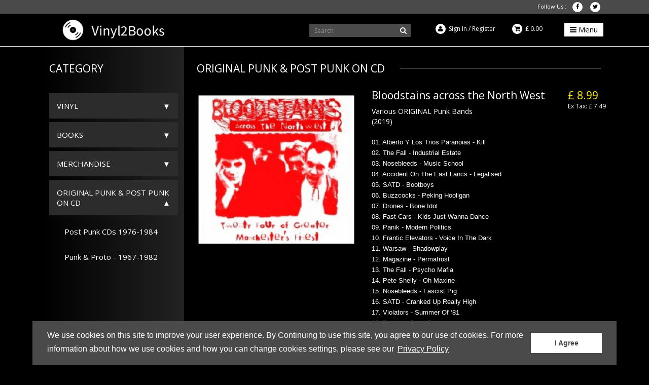

--- FILE ---
content_type: text/html; charset=utf-8
request_url: https://vinyl2books.co.uk/bloodstains-across-the-north-west
body_size: 13153
content:
<!DOCTYPE html>
<!--[if IE]><![endif]-->
<!--[if IE 8 ]><html dir="ltr" lang="en" class="ie8"><![endif]-->
<!--[if IE 9 ]><html dir="ltr" lang="en" class="ie9"><![endif]-->
<!--[if (gt IE 9)|!(IE)]><!-->
<html dir="ltr" lang="en">
<!--<![endif]-->
<head>
<meta charset="UTF-8" />
<meta name="viewport" content="width=device-width, initial-scale=1">
<meta http-equiv="X-UA-Compatible" content="IE=edge">
<title>Bloodstains Northern Punk CD</title>
<base href="https://vinyl2books.co.uk/" />

   

<meta property="og:title" content="Bloodstains Northern Punk CD" />
<meta property="og:description" content="" />
<meta property="og:url" content="http://vinyl2books.co.uk/bloodstains-across-the-north-west" />
<meta property="og:image" content="https://vinyl2books.co.uk/image/catalog/logo.png" />


<!-- <script src="catalog/view/javascript/jquery/jquery-2.1.1.min.js" type="text/javascript"></script> -->
<script src="catalog/view/javascript/jquery/jquery-2.1.1.js" type="text/javascript"></script>

<link href="catalog/view/javascript/bootstrap/css/bootstrap.css" rel="stylesheet" media="screen" />
<script src="catalog/view/javascript/bootstrap/js/bootstrap.min.js" type="text/javascript"></script>
<link href="catalog/view/javascript/bootstrap/css/bootstrap-grid.css" rel="stylesheet" media="screen" />

<link href="catalog/view/javascript/font-awesome/css/font-awesome.min.css" rel="stylesheet" type="text/css" />
<link href="//fonts.googleapis.com/css?family=Open+Sans:400,400i,300,700" rel="stylesheet" type="text/css" />

<link href="catalog/view/theme/default/stylesheet/stylesheet.css" rel="stylesheet">
<link href="catalog/view/theme/default/stylesheet/custom.css" rel="stylesheet">

<link rel="stylesheet" type="text/css" href="catalog/view/javascript/slick/slick.css"/>
<link rel="stylesheet" type="text/css" href="catalog/view/javascript/slick/slick-theme.css"/>
<script type="text/javascript" src="catalog/view/javascript/slick/slick.js"></script>

 <script src="https://www.google.com/recaptcha/api.js"></script>

<link href="catalog/view/javascript/jquery/magnific/magnific-popup.css" type="text/css" rel="stylesheet" media="screen" />
<link href="catalog/view/javascript/jquery/datetimepicker/bootstrap-datetimepicker.min.css" type="text/css" rel="stylesheet" media="screen" />
<link href="catalog/view/javascript/jquery/owl-carousel/owl.carousel.css" type="text/css" rel="stylesheet" media="screen" />
<link href="catalog/view/javascript/jquery/owl-carousel/owl.transitions.css" type="text/css" rel="stylesheet" media="screen" />

<script src="catalog/view/javascript/common.js" type="text/javascript"></script>
<script src="catalog/view/javascript/custom.js" type="text/javascript"></script>

<link href="https://vinyl2books.co.uk/bloodstains-across-the-north-west" rel="canonical" />
<link href="https://vinyl2books.co.uk/image/catalog/Vinyl.png" rel="icon" />
<script src="catalog/view/javascript/jquery/magnific/jquery.magnific-popup.min.js" type="text/javascript"></script>
<script src="catalog/view/javascript/jquery/datetimepicker/moment.js" type="text/javascript"></script>
<script src="catalog/view/javascript/jquery/datetimepicker/bootstrap-datetimepicker.min.js" type="text/javascript"></script>
<script src="catalog/view/javascript/jquery/owl-carousel/owl.carousel.min.js" type="text/javascript"></script>

					           		<link rel="stylesheet" type="text/css" href="catalog/view/theme/default/stylesheet/cookieconsent.min.css" />
					<script src="catalog/view/javascript/cookieconsent.min.js"></script>
					<script>
					window.addEventListener("load", function(){
						window.cookieconsent.initialise({"palette":{"popup":{"background":"#4a4a4a","text":"#ffffff","link":"#5c7291"},"button":{"background":"#ffffff","text":"#4a4a4a","border":"transparent"}},"content":{"message":"We use cookies on this site to improve your user experience. By Continuing to use this site, you agree to our use of cookies. For more information about how we use cookies and how you can change cookies settings, please see our","href":"dataprivacy","dismiss":"I Agree","link":"Privacy Policy"}})
					});
					</script>
           			

<!-- Global site tag (gtag.js) - Google Analytics -->
<script async src="https://www.googletagmanager.com/gtag/js?id=G-24JY21VPW0"></script>
<script>
  window.dataLayer = window.dataLayer || [];
  function gtag(){dataLayer.push(arguments);}
  gtag('js', new Date());

  gtag('config', 'G-24JY21VPW0');
</script>


				<meta property="og:title" content="Bloodstains Northern Punk CD" >
                <meta property="og:description" content="&nbsp;" >
												<meta property="og:site_name" content="Vinyl2books" >
				                <meta property="og:url" content="https://vinyl2books.co.uk/bloodstains-across-the-north-west" >
                                <meta property="og:image" content="https://vinyl2books.co.uk/image/cache/catalog/bloodnorth-600x315.jpg" >
                                <meta property="og:image:width" content="600" >
                                <meta property="og:image:height" content="315" >
                                <meta property="product:price:amount" content="8.99" >
                                <meta property="product:price:currency" content="GBP" >
                                <meta property="og:type" content="product" >
                                
</head>
<body class="product-product-2616">
<nav id="top">
  <div class="container">
            
    <div id="top-links" class="nav pull-right">
      <ul class="list-inline">
        <!-- 
        <li><a href="https://vinyl2books.co.uk/index.php?route=information/contact"><i class="fa fa-phone"></i></a> <span class="hidden-xs hidden-sm hidden-md">+44 7460 271142</span></li>
        <li class="dropdown"><a href="https://vinyl2books.co.uk/index.php?route=account/account" title="Account" class="dropdown-toggle" data-toggle="dropdown"><i class="fa fa-user"></i> <span class="hidden-xs hidden-sm hidden-md">Account</span> <span class="caret"></span></a>
          <ul class="dropdown-menu dropdown-menu-right">
                        <li><a href="https://vinyl2books.co.uk/index.php?route=account/register">Register</a></li>
            <li><a href="https://vinyl2books.co.uk/index.php?route=account/login">Sign In</a></li>
                      </ul>
        </li>
        <li><a href="https://vinyl2books.co.uk/index.php?route=account/wishlist" id="wishlist-total" title="Wish List (0)"><i class="fa fa-heart"></i> <span class="hidden-xs hidden-sm hidden-md">Wish List (0)</span></a></li>
        <li><a href="https://vinyl2books.co.uk/index.php?route=checkout/cart" title="Shopping Cart"><i class="fa fa-shopping-cart"></i> <span class="hidden-xs hidden-sm hidden-md">Shopping Cart</span></a></li>
        <li><a href="https://vinyl2books.co.uk/index.php?route=checkout/checkout" title="Checkout"><i class="fa fa-share"></i> <span class="hidden-xs hidden-sm hidden-md">Checkout</span></a></li>
         -->
         <li class="hidden-xs hidden-sm hidden-md">Follow Us : </li>
         <li><a href="https://www.facebook.com/biboedinburgh/" target="_blank"><i class="fa fa-facebook round"></i></a></li>
         <li><a href="https://twitter.com/vinyl2books" target="_blank"><i class="fa fa-twitter round"></i></a></li>
		 <!-- 
		 <li><a href="" target="_blank"><i class="fa fa-instagram round"></i></a></li>
         <li><a href="" target="_blank"><i class="fa fa-youtube round"></i></a></li>
		 -->
      </ul>
    </div>
    
  </div>
</nav>
<header>
  <div class="container">
    <div class="row">
      <div class="col-lg-3 col-5 pb-md-3">
        <div id="logo" class="m-0">
                    <a href="https://vinyl2books.co.uk/index.php?route=common/home"><img src="https://vinyl2books.co.uk/image/catalog/Vinyl2books.png" title="Vinyl2books" alt="Vinyl2books" class="img-responsive" /></a>
                  </div>
      </div>
      <div class="col-lg-2 col-4 px-0 text-center d-lg-none py-md-3">
        <div class="user py-lg-3 py-md-0 py-sm-3">
            <i class="fa fa-user round"></i>&nbsp;
                        <a href="https://vinyl2books.co.uk/index.php?route=account/login">Sign In</a> / 
            <a href="https://vinyl2books.co.uk/index.php?route=account/register">Register</a>
                      </div>
      </div>
      
      <div class="col-lg-1 col-3 px-0 d-lg-none py-md-3"><div id="cart" class="btn-group btn-block">
  <button type="button" data-toggle="dropdown" data-loading-text="Loading..." class="btn btn-inverse btn-block btn-lg dropdown-toggle px-0 py-lg-3 py-md-0 py-sm-3 pt-0 text-lg-left">
      <i class="fa fa-shopping-cart round"></i>
    <span id="cart-total"><span class="d-none">0</span>&nbsp;£ 0.00</span>
  </button>
  <ul class="dropdown-menu pull-right">
        <li>
      <p class="text-center">Your shopping cart is empty!</p>
    </li>
      </ul>
</div>
</div>
      <div class="col-lg-3 col-6 ml-auto pb-lg-0 pb-md-2 pb-3"><div id="search" class="input-group">
  <input type="text" name="search" value="" placeholder="Search" class="form-control input-lg" />
  <span class="input-group-btn">
    <button type="button" class="btn btn-default btn-lg"><i class="fa fa-search"></i></button>
  </span>
</div></div>
      
      <div class="col-lg-2 col-md-3 col-6 px-0 text-center d-none d-lg-block">
        <div class="user py-lg-3 py-md-0 py-3">
            <i class="fa fa-user round"></i>&nbsp;
                        <a href="https://vinyl2books.co.uk/index.php?route=account/login">Sign In</a> / 
            <a href="https://vinyl2books.co.uk/index.php?route=account/register">Register</a>
                      </div>
      </div>
      
      <div class="col-lg-1 col-md-2 col-6 px-0 d-none d-lg-block"><div id="cart" class="btn-group btn-block">
  <button type="button" data-toggle="dropdown" data-loading-text="Loading..." class="btn btn-inverse btn-block btn-lg dropdown-toggle px-0 py-lg-3 py-md-0 py-sm-3 pt-0 text-lg-left">
      <i class="fa fa-shopping-cart round"></i>
    <span id="cart-total"><span class="d-none">0</span>&nbsp;£ 0.00</span>
  </button>
  <ul class="dropdown-menu pull-right">
        <li>
      <p class="text-center">Your shopping cart is empty!</p>
    </li>
      </ul>
</div>
</div>
      
      <div class="col-lg-1 col-6 px-0">

<div class="px-lg-0 px-4">
  <nav id="menu" class="navbar">
    <div class="navbar-header">
        <!-- <span id="category" class="visible-xs">Categories</span> -->
      <button type="button" class="btn btn-navbar navbar-toggle ml-lg-3" data-toggle="collapse" data-target=".navbar-ex1-collapse"><i class="fa fa-bars"></i> Menu</button>
    </div>
    <div class="collapse navbar-collapse navbar-ex1-collapse">
      <ul class="nav navbar-nav">
                        <li class="dropdown">
          <a href="https://vinyl2books.co.uk/vinyl&category=Vinyl" class="dropdown-toggle" data-toggle="dropdown">VINYL <span class="caret"></span></a>
          <div class="dropdown-menu">
            <div class="dropdown-inner">
                            <ul class="list-unstyled">
                                <li><a href="https://vinyl2books.co.uk/index.php?route=product/category&amp;path=59_147&category=1950s/Rock &amp; Roll/Rockabilly">1950s/Rock &amp; Roll/Rockabilly</a></li>
                                <li><a href="https://vinyl2books.co.uk/index.php?route=product/category&amp;path=59_146&category=1960s">1960s</a></li>
                                <li><a href="https://vinyl2books.co.uk/index.php?route=product/category&amp;path=59_148&category=1970s">1970s</a></li>
                                <li><a href="https://vinyl2books.co.uk/index.php?route=product/category&amp;path=59_151&category=1980s ">1980s </a></li>
                                <li><a href="https://vinyl2books.co.uk/index.php?route=product/category&amp;path=59_81&category=1990s ">1990s </a></li>
                                <li><a href="https://vinyl2books.co.uk/index.php?route=product/category&amp;path=59_152&category=2000-2025 recordings">2000-2025 recordings</a></li>
                                <li><a href="https://vinyl2books.co.uk/index.php?route=product/category&amp;path=59_70&category=Classic Rock/Album">Classic Rock/Album</a></li>
                                <li><a href="https://vinyl2books.co.uk/index.php?route=product/category&amp;path=59_144&category=Compilations">Compilations</a></li>
                                <li><a href="https://vinyl2books.co.uk/index.php?route=product/category&amp;path=59_179&category=Computer Game Soundtrack">Computer Game Soundtrack</a></li>
                                <li><a href="https://vinyl2books.co.uk/index.php?route=product/category&amp;path=59_163&category=Country/Blues/Rockabilly">Country/Blues/Rockabilly</a></li>
                                <li><a href="https://vinyl2books.co.uk/index.php?route=product/category&amp;path=59_190&category=Debut Albums">Debut Albums</a></li>
                                <li><a href="https://vinyl2books.co.uk/index.php?route=product/category&amp;path=59_82&category=Eclectic/Cult">Eclectic/Cult</a></li>
                                <li><a href="https://vinyl2books.co.uk/index.php?route=product/category&amp;path=59_76&category=Hip Hop/Trip Hop/Rap">Hip Hop/Trip Hop/Rap</a></li>
                                <li><a href="https://vinyl2books.co.uk/index.php?route=product/category&amp;path=59_75&category=Indie/Alternative/Garage">Indie/Alternative/Garage</a></li>
                                <li><a href="https://vinyl2books.co.uk/vinyl/jazz&category=Jazz / Big Band">Jazz / Big Band</a></li>
                                <li><a href="https://vinyl2books.co.uk/index.php?route=product/category&amp;path=59_79&category=King Crimson">King Crimson</a></li>
                                <li><a href="https://vinyl2books.co.uk/index.php?route=product/category&amp;path=59_158&category=Latin America and Caribean ">Latin America and Caribean </a></li>
                                <li><a href="https://vinyl2books.co.uk/index.php?route=product/category&amp;path=59_143&category=Live Concerts / BBC Sessions">Live Concerts / BBC Sessions</a></li>
                                <li><a href="https://vinyl2books.co.uk/index.php?route=product/category&amp;path=59_159&category=Lost Classics Reissues">Lost Classics Reissues</a></li>
                                <li><a href="https://vinyl2books.co.uk/index.php?route=product/category&amp;path=59_80&category=Metal">Metal</a></li>
                                <li><a href="https://vinyl2books.co.uk/index.php?route=product/category&amp;path=59_77&category=Original Movie Soundtracks">Original Movie Soundtracks</a></li>
                                <li><a href="https://vinyl2books.co.uk/index.php?route=product/category&amp;path=59_154&category=Post Punk 1977-1985">Post Punk 1977-1985</a></li>
                                <li><a href="https://vinyl2books.co.uk/index.php?route=product/category&amp;path=59_74&category=Punk/Proto/Pub - 1969-1982">Punk/Proto/Pub - 1969-1982</a></li>
                                <li><a href="https://vinyl2books.co.uk/index.php?route=product/category&amp;path=59_72&category=Reggae,Dub,Ska">Reggae,Dub,Ska</a></li>
                                <li><a href="https://vinyl2books.co.uk/index.php?route=product/category&amp;path=59_168&category=Scottish Bands / Artists">Scottish Bands / Artists</a></li>
                                <li><a href="https://vinyl2books.co.uk/index.php?route=product/category&amp;path=59_73&category=Soul,Funk,Afro">Soul,Funk,Afro</a></li>
                              </ul>
                          </div>
            <a href="https://vinyl2books.co.uk/vinyl" class="see-all">Show All Vinyl</a> </div>
        </li>
                                <li class="dropdown">
          <a href="https://vinyl2books.co.uk/books&category=Books" class="dropdown-toggle" data-toggle="dropdown">BOOKS <span class="caret"></span></a>
          <div class="dropdown-menu">
            <div class="dropdown-inner">
                            <ul class="list-unstyled">
                                <li><a href="https://vinyl2books.co.uk/index.php?route=product/category&amp;path=60_112&category=1920s-1940s Bands/Artists">1920s-1940s Bands/Artists</a></li>
                                <li><a href="https://vinyl2books.co.uk/index.php?route=product/category&amp;path=60_86&category=1950's Bands/Artists">1950's Bands/Artists</a></li>
                                <li><a href="https://vinyl2books.co.uk/index.php?route=product/category&amp;path=60_87&category=1960's Bands/Artists">1960's Bands/Artists</a></li>
                                <li><a href="https://vinyl2books.co.uk/index.php?route=product/category&amp;path=60_103&category=1970's Bands/Artists">1970's Bands/Artists</a></li>
                                <li><a href="https://vinyl2books.co.uk/index.php?route=product/category&amp;path=60_88&category=1980's Bands/Artists">1980's Bands/Artists</a></li>
                                <li><a href="https://vinyl2books.co.uk/index.php?route=product/category&amp;path=60_89&category=1990's Bands/Artists">1990's Bands/Artists</a></li>
                                <li><a href="https://vinyl2books.co.uk/index.php?route=product/category&amp;path=60_90&category=2000's Bands/Artists">2000's Bands/Artists</a></li>
                                <li><a href="https://vinyl2books.co.uk/books/33-third-Series-books-buch-serie&category=33 &amp; Third Series">33 &amp; Third Series</a></li>
                                <li><a href="https://vinyl2books.co.uk/index.php?route=product/category&amp;path=60_101&category=Alternative/Indie/Post Punk ">Alternative/Indie/Post Punk </a></li>
                                <li><a href="https://vinyl2books.co.uk/index.php?route=product/category&amp;path=60_107&category=Artwork/Fanzines/Films">Artwork/Fanzines/Films</a></li>
                                <li><a href="https://vinyl2books.co.uk/index.php?route=product/category&amp;path=60_114&category=Avant-garde/Eclectic/Library">Avant-garde/Eclectic/Library</a></li>
                                <li><a href="https://vinyl2books.co.uk/index.php?route=product/category&amp;path=60_110&category=Bassplayers ">Bassplayers </a></li>
                                <li><a href="https://vinyl2books.co.uk/index.php?route=product/category&amp;path=60_113&category=Big Band / Show Bands">Big Band / Show Bands</a></li>
                                <li><a href="https://vinyl2books.co.uk/books/Klassik-Oper-buch&category=Classical / Opera">Classical / Opera</a></li>
                                <li><a href="https://vinyl2books.co.uk/index.php?route=product/category&amp;path=60_100&category=Dance/Disco/Electronic">Dance/Disco/Electronic</a></li>
                                <li><a href="https://vinyl2books.co.uk/index.php?route=product/category&amp;path=60_108&category=Drummers">Drummers</a></li>
                                <li><a href="https://vinyl2books.co.uk/index.php?route=product/category&amp;path=60_102&category=European Bands/Artists">European Bands/Artists</a></li>
                                <li><a href="https://vinyl2books.co.uk/books/Folk-Rock-Celtic-musik-book&category=Folk/Folk-Rock/Celtic">Folk/Folk-Rock/Celtic</a></li>
                                <li><a href="https://vinyl2books.co.uk/index.php?route=product/category&amp;path=60_117&category=Girl Power">Girl Power</a></li>
                                <li><a href="https://vinyl2books.co.uk/index.php?route=product/category&amp;path=60_106&category=Glam/Bubblegum">Glam/Bubblegum</a></li>
                                <li><a href="https://vinyl2books.co.uk/index.php?route=product/category&amp;path=60_109&category=Guitarists">Guitarists</a></li>
                                <li><a href="https://vinyl2books.co.uk/index.php?route=product/category&amp;path=60_115&category=Hardcore/Thrash/US Punk ">Hardcore/Thrash/US Punk </a></li>
                                <li><a href="https://vinyl2books.co.uk/index.php?route=product/category&amp;path=60_111&category=HipHop/Rap/Grime">HipHop/Rap/Grime</a></li>
                                <li><a href="https://vinyl2books.co.uk/index.php?route=product/category&amp;path=60_99&category=Historical Books">Historical Books</a></li>
                                <li><a href="https://vinyl2books.co.uk/index.php?route=product/category&amp;path=60_83&category=Jazz Books">Jazz Books</a></li>
                                <li><a href="https://vinyl2books.co.uk/books/Lost-Classics-Obscure-Bands-albums-lps&category=Lost Classics">Lost Classics</a></li>
                                <li><a href="https://vinyl2books.co.uk/index.php?route=product/category&amp;path=60_91&category=Metal / Death / Black etc">Metal / Death / Black etc</a></li>
                                <li><a href="https://vinyl2books.co.uk/index.php?route=product/category&amp;path=60_64&category=OFFER !! ">OFFER !! </a></li>
                                <li><a href="https://vinyl2books.co.uk/index.php?route=product/category&amp;path=60_128&category=PRE-ORDERS 2026 Books">PRE-ORDERS 2026 Books</a></li>
                                <li><a href="https://vinyl2books.co.uk/books/Prog-Psych-Kraut-books-buch&category=Prog/Psych/Kraut">Prog/Psych/Kraut</a></li>
                                <li><a href="https://vinyl2books.co.uk/index.php?route=product/category&amp;path=60_84&category=Punk / Original and Proto">Punk / Original and Proto</a></li>
                                <li><a href="https://vinyl2books.co.uk/index.php?route=product/category&amp;path=60_187&category=Rare / Out of Print">Rare / Out of Print</a></li>
                                <li><a href="https://vinyl2books.co.uk/index.php?route=product/category&amp;path=60_94&category=Record Label/Producer/DJ's ">Record Label/Producer/DJ's </a></li>
                                <li><a href="https://vinyl2books.co.uk/index.php?route=product/category&amp;path=60_95&category=Reggae,Dub,Ska ">Reggae,Dub,Ska </a></li>
                                <li><a href="https://vinyl2books.co.uk/index.php?route=product/category&amp;path=60_105&category=Rockabilly/Blues/Country">Rockabilly/Blues/Country</a></li>
                                <li><a href="https://vinyl2books.co.uk/books/Rolling Stone Magazine Top 50 Books&category=Rolling Stone Mag Top 50 ">Rolling Stone Mag Top 50 </a></li>
                                <li><a href="https://vinyl2books.co.uk/index.php?route=product/category&amp;path=60_92&category=Sex,Drugs and Rock'n'Roll ">Sex,Drugs and Rock'n'Roll </a></li>
                                <li><a href="https://vinyl2books.co.uk/index.php?route=product/category&amp;path=60_97&category=Singer/Songwriter ">Singer/Songwriter </a></li>
                                <li><a href="https://vinyl2books.co.uk/index.php?route=product/category&amp;path=60_104&category=Soul/Funk/RnB">Soul/Funk/RnB</a></li>
                                <li><a href="https://vinyl2books.co.uk/index.php?route=product/category&amp;path=60_98&category=The Beatles ">The Beatles </a></li>
                                <li><a href="https://vinyl2books.co.uk/books/Music-Concert-Venues-Book&category=Venues/Festivals/Vinyl Shops">Venues/Festivals/Vinyl Shops</a></li>
                                <li><a href="https://vinyl2books.co.uk/index.php?route=product/category&amp;path=60_96&category=World Music">World Music</a></li>
                                <li><a href="https://vinyl2books.co.uk/index.php?route=product/category&amp;path=60_93&category=Youth Culture Books">Youth Culture Books</a></li>
                              </ul>
                          </div>
            <a href="https://vinyl2books.co.uk/books" class="see-all">Show All Books</a> </div>
        </li>
                                <li class="dropdown">
          <a href="https://vinyl2books.co.uk/merchandise&category=Merchandise" class="dropdown-toggle" data-toggle="dropdown">MERCHANDISE <span class="caret"></span></a>
          <div class="dropdown-menu">
            <div class="dropdown-inner">
                            <ul class="list-unstyled">
                                <li><a href="https://vinyl2books.co.uk/merchandise/Rap-Hip-hop-Figurines-dolls-super7&category=Figurines - Old Skool Rap">Figurines - Old Skool Rap</a></li>
                                <li><a href="https://vinyl2books.co.uk/merchandise/Figurines-ROCK-PUNK-MUSIC&category=Figurines - ROCK and PUNK">Figurines - ROCK and PUNK</a></li>
                                <li><a href="https://vinyl2books.co.uk/index.php?route=product/category&amp;path=65_188&category=Slipmats">Slipmats</a></li>
                                <li><a href="https://vinyl2books.co.uk/merchandise/Snow-Globes-the-beatles&category=Snow Globes ">Snow Globes </a></li>
                                <li><a href="https://vinyl2books.co.uk/index.php?route=product/category&amp;path=65_162&category=T-Shirts">T-Shirts</a></li>
                              </ul>
                          </div>
            <a href="https://vinyl2books.co.uk/merchandise" class="see-all">Show All Merchandise</a> </div>
        </li>
                                <li class="dropdown">
          <a href="https://vinyl2books.co.uk/index.php?route=product/category&amp;path=174&category=ORIGINAL PUNK &amp; POST PUNK on CD" class="dropdown-toggle" data-toggle="dropdown">ORIGINAL PUNK &AMP; POST PUNK ON CD <span class="caret"></span></a>
          <div class="dropdown-menu">
            <div class="dropdown-inner">
                            <ul class="list-unstyled">
                                <li><a href="https://vinyl2books.co.uk/index.php?route=product/category&amp;path=174_184&category=Post Punk CDs 1976-1984">Post Punk CDs 1976-1984</a></li>
                                <li><a href="https://vinyl2books.co.uk/index.php?route=product/category&amp;path=174_180&category=Punk &amp; Proto - 1967-1982">Punk &amp; Proto - 1967-1982</a></li>
                              </ul>
                          </div>
            <a href="https://vinyl2books.co.uk/index.php?route=product/category&amp;path=174" class="see-all">Show All ORIGINAL PUNK &amp; POST PUNK on CD</a> </div>
        </li>
                      </ul>
    </div>
  </nav>
</div>
</div>

      
    </div>
  </div>
</header>

<script>
  /** 20210116 ks **/
  // $('#menu .dropdown:first-child').find('.dropdown-menu').show();
  $('#menu .dropdown').bind('click',function(){
      $(this).find('.dropdown-menu').slideToggle('fast');
  });
</script><div class="container">
  <ul class="breadcrumb">
        <li><a href="https://vinyl2books.co.uk/index.php?route=common/home"><i class="fa fa-home"></i></a></li>
        <li><a href="https://vinyl2books.co.uk/bloodstains-across-the-north-west">Bloodstains across the North West</a></li>
      </ul>
  <div class="row"><aside id="column-left" class="col-lg-3 hidden-sm hidden-xs">
    <h3 class="text-uppercase">Category</h3><br/>

          
<div class="list-group">
        
          <!-- <a href="https://vinyl2books.co.uk/vinyl" class="list-group-item parent text-uppercase">Vinyl</a> -->
          
          
                      <a href="javascript:void(0);" onclick="toggle(59)" class="list-group-item parent text-uppercase" id="cat59">Vinyl</a>
                    
          <div id="category59" class="child">
                                          
                    <a href="https://vinyl2books.co.uk/index.php?route=product/category&amp;path=59_147" class="list-group-item children">&emsp;1950s/Rock &amp; Roll/Rockabilly</a>
                  
                                
                    <a href="https://vinyl2books.co.uk/index.php?route=product/category&amp;path=59_146" class="list-group-item children">&emsp;1960s</a>
                  
                                
                    <a href="https://vinyl2books.co.uk/index.php?route=product/category&amp;path=59_148" class="list-group-item children">&emsp;1970s</a>
                  
                                
                    <a href="https://vinyl2books.co.uk/index.php?route=product/category&amp;path=59_151" class="list-group-item children">&emsp;1980s </a>
                  
                                
                    <a href="https://vinyl2books.co.uk/index.php?route=product/category&amp;path=59_81" class="list-group-item children">&emsp;1990s </a>
                  
                                
                    <a href="https://vinyl2books.co.uk/index.php?route=product/category&amp;path=59_152" class="list-group-item children">&emsp;2000-2025 recordings</a>
                  
                                
                    <a href="https://vinyl2books.co.uk/index.php?route=product/category&amp;path=59_70" class="list-group-item children">&emsp;Classic Rock/Album</a>
                  
                                
                    <a href="https://vinyl2books.co.uk/index.php?route=product/category&amp;path=59_144" class="list-group-item children">&emsp;Compilations</a>
                  
                                
                    <a href="https://vinyl2books.co.uk/index.php?route=product/category&amp;path=59_179" class="list-group-item children">&emsp;Computer Game Soundtrack</a>
                  
                                
                    <a href="https://vinyl2books.co.uk/index.php?route=product/category&amp;path=59_163" class="list-group-item children">&emsp;Country/Blues/Rockabilly</a>
                  
                                
                    <a href="https://vinyl2books.co.uk/index.php?route=product/category&amp;path=59_190" class="list-group-item children">&emsp;Debut Albums</a>
                  
                                
                    <a href="https://vinyl2books.co.uk/index.php?route=product/category&amp;path=59_82" class="list-group-item children">&emsp;Eclectic/Cult</a>
                  
                                
                    <a href="https://vinyl2books.co.uk/index.php?route=product/category&amp;path=59_76" class="list-group-item children">&emsp;Hip Hop/Trip Hop/Rap</a>
                  
                                
                    <a href="https://vinyl2books.co.uk/index.php?route=product/category&amp;path=59_75" class="list-group-item children">&emsp;Indie/Alternative/Garage</a>
                  
                                
                    <a href="https://vinyl2books.co.uk/vinyl/jazz" class="list-group-item children">&emsp;Jazz / Big Band</a>
                  
                                
                    <a href="https://vinyl2books.co.uk/index.php?route=product/category&amp;path=59_79" class="list-group-item children">&emsp;King Crimson</a>
                  
                                
                    <a href="https://vinyl2books.co.uk/index.php?route=product/category&amp;path=59_158" class="list-group-item children">&emsp;Latin America and Caribean </a>
                  
                                
                    <a href="https://vinyl2books.co.uk/index.php?route=product/category&amp;path=59_143" class="list-group-item children">&emsp;Live Concerts / BBC Sessions</a>
                  
                                
                    <a href="https://vinyl2books.co.uk/index.php?route=product/category&amp;path=59_159" class="list-group-item children">&emsp;Lost Classics Reissues</a>
                  
                                
                    <a href="https://vinyl2books.co.uk/index.php?route=product/category&amp;path=59_80" class="list-group-item children">&emsp;Metal</a>
                  
                                
                    <a href="https://vinyl2books.co.uk/index.php?route=product/category&amp;path=59_77" class="list-group-item children">&emsp;Original Movie Soundtracks</a>
                  
                                
                    <a href="https://vinyl2books.co.uk/index.php?route=product/category&amp;path=59_154" class="list-group-item children">&emsp;Post Punk 1977-1985</a>
                  
                                
                    <a href="https://vinyl2books.co.uk/index.php?route=product/category&amp;path=59_74" class="list-group-item children">&emsp;Punk/Proto/Pub - 1969-1982</a>
                  
                                
                    <a href="https://vinyl2books.co.uk/index.php?route=product/category&amp;path=59_72" class="list-group-item children">&emsp;Reggae,Dub,Ska</a>
                  
                                
                    <a href="https://vinyl2books.co.uk/index.php?route=product/category&amp;path=59_168" class="list-group-item children">&emsp;Scottish Bands / Artists</a>
                  
                                
                    <a href="https://vinyl2books.co.uk/index.php?route=product/category&amp;path=59_73" class="list-group-item children">&emsp;Soul,Funk,Afro</a>
                  
                                  </div>
      
        
          <!-- <a href="https://vinyl2books.co.uk/books" class="list-group-item parent text-uppercase">Books</a> -->
          
          
                      <a href="javascript:void(0);" onclick="toggle(60)" class="list-group-item parent text-uppercase" id="cat60">Books</a>
                    
          <div id="category60" class="child">
                                          
                    <a href="https://vinyl2books.co.uk/index.php?route=product/category&amp;path=60_112" class="list-group-item children">&emsp;1920s-1940s Bands/Artists</a>
                  
                                
                    <a href="https://vinyl2books.co.uk/index.php?route=product/category&amp;path=60_86" class="list-group-item children">&emsp;1950's Bands/Artists</a>
                  
                                
                    <a href="https://vinyl2books.co.uk/index.php?route=product/category&amp;path=60_87" class="list-group-item children">&emsp;1960's Bands/Artists</a>
                  
                                
                    <a href="https://vinyl2books.co.uk/index.php?route=product/category&amp;path=60_103" class="list-group-item children">&emsp;1970's Bands/Artists</a>
                  
                                
                    <a href="https://vinyl2books.co.uk/index.php?route=product/category&amp;path=60_88" class="list-group-item children">&emsp;1980's Bands/Artists</a>
                  
                                
                    <a href="https://vinyl2books.co.uk/index.php?route=product/category&amp;path=60_89" class="list-group-item children">&emsp;1990's Bands/Artists</a>
                  
                                
                    <a href="https://vinyl2books.co.uk/index.php?route=product/category&amp;path=60_90" class="list-group-item children">&emsp;2000's Bands/Artists</a>
                  
                                
                    <a href="https://vinyl2books.co.uk/books/33-third-Series-books-buch-serie" class="list-group-item children">&emsp;33 &amp; Third Series</a>
                  
                                
                    <a href="https://vinyl2books.co.uk/index.php?route=product/category&amp;path=60_101" class="list-group-item children">&emsp;Alternative/Indie/Post Punk </a>
                  
                                
                    <a href="https://vinyl2books.co.uk/index.php?route=product/category&amp;path=60_107" class="list-group-item children">&emsp;Artwork/Fanzines/Films</a>
                  
                                
                    <a href="https://vinyl2books.co.uk/index.php?route=product/category&amp;path=60_114" class="list-group-item children">&emsp;Avant-garde/Eclectic/Library</a>
                  
                                
                    <a href="https://vinyl2books.co.uk/index.php?route=product/category&amp;path=60_110" class="list-group-item children">&emsp;Bassplayers </a>
                  
                                
                    <a href="https://vinyl2books.co.uk/index.php?route=product/category&amp;path=60_113" class="list-group-item children">&emsp;Big Band / Show Bands</a>
                  
                                
                    <a href="https://vinyl2books.co.uk/books/Klassik-Oper-buch" class="list-group-item children">&emsp;Classical / Opera</a>
                  
                                
                    <a href="https://vinyl2books.co.uk/index.php?route=product/category&amp;path=60_100" class="list-group-item children">&emsp;Dance/Disco/Electronic</a>
                  
                                
                    <a href="https://vinyl2books.co.uk/index.php?route=product/category&amp;path=60_108" class="list-group-item children">&emsp;Drummers</a>
                  
                                
                    <a href="https://vinyl2books.co.uk/index.php?route=product/category&amp;path=60_102" class="list-group-item children">&emsp;European Bands/Artists</a>
                  
                                
                    <a href="https://vinyl2books.co.uk/books/Folk-Rock-Celtic-musik-book" class="list-group-item children">&emsp;Folk/Folk-Rock/Celtic</a>
                  
                                
                    <a href="https://vinyl2books.co.uk/index.php?route=product/category&amp;path=60_117" class="list-group-item children">&emsp;Girl Power</a>
                  
                                
                    <a href="https://vinyl2books.co.uk/index.php?route=product/category&amp;path=60_106" class="list-group-item children">&emsp;Glam/Bubblegum</a>
                  
                                
                    <a href="https://vinyl2books.co.uk/index.php?route=product/category&amp;path=60_109" class="list-group-item children">&emsp;Guitarists</a>
                  
                                
                    <a href="https://vinyl2books.co.uk/index.php?route=product/category&amp;path=60_115" class="list-group-item children">&emsp;Hardcore/Thrash/US Punk </a>
                  
                                
                    <a href="https://vinyl2books.co.uk/index.php?route=product/category&amp;path=60_111" class="list-group-item children">&emsp;HipHop/Rap/Grime</a>
                  
                                
                    <a href="https://vinyl2books.co.uk/index.php?route=product/category&amp;path=60_99" class="list-group-item children">&emsp;Historical Books</a>
                  
                                
                    <a href="https://vinyl2books.co.uk/index.php?route=product/category&amp;path=60_83" class="list-group-item children">&emsp;Jazz Books</a>
                  
                                
                    <a href="https://vinyl2books.co.uk/books/Lost-Classics-Obscure-Bands-albums-lps" class="list-group-item children">&emsp;Lost Classics</a>
                  
                                
                    <a href="https://vinyl2books.co.uk/index.php?route=product/category&amp;path=60_91" class="list-group-item children">&emsp;Metal / Death / Black etc</a>
                  
                                
                    <a href="https://vinyl2books.co.uk/index.php?route=product/category&amp;path=60_64" class="list-group-item children">&emsp;OFFER !! </a>
                  
                                
                    <a href="https://vinyl2books.co.uk/index.php?route=product/category&amp;path=60_128" class="list-group-item children">&emsp;PRE-ORDERS 2026 Books</a>
                  
                                
                    <a href="https://vinyl2books.co.uk/books/Prog-Psych-Kraut-books-buch" class="list-group-item children">&emsp;Prog/Psych/Kraut</a>
                  
                                
                    <a href="https://vinyl2books.co.uk/index.php?route=product/category&amp;path=60_84" class="list-group-item children">&emsp;Punk / Original and Proto</a>
                  
                                
                    <a href="https://vinyl2books.co.uk/index.php?route=product/category&amp;path=60_187" class="list-group-item children">&emsp;Rare / Out of Print</a>
                  
                                
                    <a href="https://vinyl2books.co.uk/index.php?route=product/category&amp;path=60_94" class="list-group-item children">&emsp;Record Label/Producer/DJ's </a>
                  
                                
                    <a href="https://vinyl2books.co.uk/index.php?route=product/category&amp;path=60_95" class="list-group-item children">&emsp;Reggae,Dub,Ska </a>
                  
                                
                    <a href="https://vinyl2books.co.uk/index.php?route=product/category&amp;path=60_105" class="list-group-item children">&emsp;Rockabilly/Blues/Country</a>
                  
                                
                    <a href="https://vinyl2books.co.uk/books/Rolling Stone Magazine Top 50 Books" class="list-group-item children">&emsp;Rolling Stone Mag Top 50 </a>
                  
                                
                    <a href="https://vinyl2books.co.uk/index.php?route=product/category&amp;path=60_92" class="list-group-item children">&emsp;Sex,Drugs and Rock'n'Roll </a>
                  
                                
                    <a href="https://vinyl2books.co.uk/index.php?route=product/category&amp;path=60_97" class="list-group-item children">&emsp;Singer/Songwriter </a>
                  
                                
                    <a href="https://vinyl2books.co.uk/index.php?route=product/category&amp;path=60_104" class="list-group-item children">&emsp;Soul/Funk/RnB</a>
                  
                                
                    <a href="https://vinyl2books.co.uk/index.php?route=product/category&amp;path=60_98" class="list-group-item children">&emsp;The Beatles </a>
                  
                                
                    <a href="https://vinyl2books.co.uk/books/Music-Concert-Venues-Book" class="list-group-item children">&emsp;Venues/Festivals/Vinyl Shops</a>
                  
                                
                    <a href="https://vinyl2books.co.uk/index.php?route=product/category&amp;path=60_96" class="list-group-item children">&emsp;World Music</a>
                  
                                
                    <a href="https://vinyl2books.co.uk/index.php?route=product/category&amp;path=60_93" class="list-group-item children">&emsp;Youth Culture Books</a>
                  
                                  </div>
      
        
          <!-- <a href="https://vinyl2books.co.uk/merchandise" class="list-group-item parent text-uppercase">Merchandise</a> -->
          
          
                      <a href="javascript:void(0);" onclick="toggle(65)" class="list-group-item parent text-uppercase" id="cat65">Merchandise</a>
                    
          <div id="category65" class="child">
                                          
                    <a href="https://vinyl2books.co.uk/merchandise/Rap-Hip-hop-Figurines-dolls-super7" class="list-group-item children">&emsp;Figurines - Old Skool Rap</a>
                  
                                
                    <a href="https://vinyl2books.co.uk/merchandise/Figurines-ROCK-PUNK-MUSIC" class="list-group-item children">&emsp;Figurines - ROCK and PUNK</a>
                  
                                
                    <a href="https://vinyl2books.co.uk/index.php?route=product/category&amp;path=65_188" class="list-group-item children">&emsp;Slipmats</a>
                  
                                
                    <a href="https://vinyl2books.co.uk/merchandise/Snow-Globes-the-beatles" class="list-group-item children">&emsp;Snow Globes </a>
                  
                                
                    <a href="https://vinyl2books.co.uk/index.php?route=product/category&amp;path=65_162" class="list-group-item children">&emsp;T-Shirts</a>
                  
                                  </div>
      
        
          <!-- <a href="https://vinyl2books.co.uk/index.php?route=product/category&amp;path=174" class="list-group-item parent text-uppercase">ORIGINAL PUNK &amp; POST PUNK on CD</a> -->
          
          
                      <a href="javascript:void(0);" onclick="toggle(174)" class="list-group-item parent text-uppercase" id="cat174">ORIGINAL PUNK &amp; POST PUNK on CD</a>
                    
          <div id="category174" class="child">
                                          
                    <a href="https://vinyl2books.co.uk/index.php?route=product/category&amp;path=174_184" class="list-group-item children">&emsp;Post Punk CDs 1976-1984</a>
                  
                                
                    <a href="https://vinyl2books.co.uk/index.php?route=product/category&amp;path=174_180" class="list-group-item children">&emsp;Punk &amp; Proto - 1967-1982</a>
                  
                                  </div>
      
    
  <script>
      function toggle(id){
          //alert(id);
          
          if($('#cat'+id).hasClass('active')){ 
                
                
              $('#cat'+id).removeClass('active'); 
                $('#category'+id).slideToggle(); 
              
          }else{ 
              
                $('.list-group .child').slideUp(); 
                $('a.list-group-item.parent').removeClass('active');
                
              $('#cat'+id).addClass('active');
                $('#category'+id).slideToggle(); 
          } 
      }

      $(document).ready(function(){

        // $('.home a.list-group-item.parent:first-child').click();

      });
      
  </script>
  
</div>
    <div id="banner0" class="owl-carousel">
  </div>
<script type="text/javascript"><!--
$('#banner0').owlCarousel({
	items: 6,
	autoPlay: 10000,
	singleItem: true,
	navigation: false,
	pagination: false,
	transitionStyle: 'fade',
	 touchDrag  : false,
     mouseDrag  : false
});
--></script>
  </aside>
                <div id="content" class="col-lg-9 pr-lg-0">        <div class="">
        
        <h3 class="bg-line text-uppercase mx-lg-3">
            <span class="pr-5" >
                    
                                        
                            				        					ORIGINAL PUNK &amp; POST PUNK on CD        					<script>toggle(174);</script>
        					        			        			
        			                    
            </span>
        </h3><br/>
            
      <div class="row">
                                <div class="col-lg-5">
            
          <!-- 
                    <ul class="thumbnails">
                        <li><a class="thumbnail" href="https://vinyl2books.co.uk/image/cache/catalog/bloodnorth-500x500.jpg" title="Bloodstains across the North West"><img src="https://vinyl2books.co.uk/image/cache/catalog/bloodnorth-300x300.jpg" title="Bloodstains across the North West" alt="Bloodstains across the North West" /></a></li>
                                  </ul>
                     -->
          
                    <div class="thumbnails pl-4">
              
            <div class="slider-for p-1">
                            <img src="https://vinyl2books.co.uk/image/cache/catalog/bloodnorth-500x500.jpg" title="Bloodstains across the North West" alt="Bloodstains across the North West" />
                                    </div>
            <br/>
            <div class="slider-nav">
                        </div>
            
          </div>
                    
          <br/>

        </div>
                                <div class="col-lg-7 pr-lg-0">
          <!-- <div class="btn-group">
            <button type="button" data-toggle="tooltip" class="btn btn-default" title="Add to Wish List" onclick="wishlist.add('2616');"><i class="fa fa-heart"></i></button>
            <button type="button" data-toggle="tooltip" class="btn btn-default" title="Compare this Product" onclick="compare.add('2616');"><i class="fa fa-exchange"></i></button>
          </div> -->
          
          
                    <ul class="list-unstyled pull-right">
              
                        <li>
                
                                            <h3 class="m-0" style="color:#FFF000;">£ 8.99</h3>
                                  
            </li>
                        
                        <li>Ex Tax: £ 7.49</li>
                        
                        
                        
          </ul>
                    
          
          <h3 class="mt-0">Bloodstains across the North West</h3>
          <div class="tab-pane active" id="tab-description">
              
                                      <p class="m-0">Various ORIGINAL Punk Bands</p>
                                        
                                            <p class="m-0">(2019)</p><br/>
                              
              <div><p><font size="2" face="Arial, Helvetica, sans-serif" color="#FFFFFF">0<span style="background-color: rgb(0, 0, 0);">1. 
            Alberto Y Los Trios Paranoias - Kill<br>
            02. The Fall - Industrial Estate<br>
            03. Nosebleeds - Music School<br>
            04. Accident On The East Lancs - Legalised<br>
            05. SATD - Bootboys<br>
            06. Buzzcocks - Peking Hooligan<br>
            07. Drones - Bone Idol<br>
            08. Fast Cars - Kids Just Wanna Dance<br>
            09. Panik - Modern Politics<br>
            10. Frantic Elevators - Voice In The Dark<br>
            11. Warsaw - Shadowplay<br>
            12. Magazine - Permafrost<br>
            13. The Fall - Psycho Mafia<br>
            14. Pete Shelly - Oh Maxine<br>
            15. Nosebleeds - Fascist Pig<br>
            16. SATD - Cranked Up Really High<br>
            17. Violators - Summer Of ‘81<br>
            18. Drones - Corgi Crap<br>
            19. Joy Division - She’s Lost Control<br>
            20. John Cooper Clarke - Kunk Fu<br>
            21. A Certain Ratio - All Night Party<br>
            22. Frantic Elevators - Hunchback<br>
            23. Flag Of Convenience - Drowned In Your Heartache<br>
            24. Alberto Y Los Trios Paranoias - Gobbing </span>On Life</font></p></div>
              
            <!-- 
            				<li>Categories:									<a href="https://vinyl2books.co.uk/index.php?route=product/category&amp;path=174">ORIGINAL PUNK &amp; POST PUNK on CD</a>&nbsp;
									<a href="https://vinyl2books.co.uk/index.php?route=product/category&amp;path=180">Punk &amp; Proto - 1967-1982</a>&nbsp;
									<a href="https://vinyl2books.co.uk/index.php?route=product/category&amp;path=182"></a>&nbsp;
								</li>
			             -->
              
              </div>
          
          <!-- 
          <ul class="list-unstyled">
            
                        <li>Brand: <a href="https://vinyl2books.co.uk/htc">GARDNERS</a></li>
                        
            <li>Product Code: Various ORIGINAL Punk Bands</li>
                        
            <li>Availability: In Stock</li>
          </ul>
           -->
          <hr/>
          
          <div id="product">
                                    <input type="hidden" name="product_id" value="2616" />
            <div class="form-group row">
                
                <div class="col-lg-5 col-md-4 text-lg-right px-0 py-2 mb-3 ">
                    <!-- 
                                                                                    <span class="px-3 py-1 bg-success">In Stock</span>
                                                             -->
                    
                                                                                    <span class="px-3 py-1 bg-success">In Stock</span>
                                                            
                </div>
                
                              <div class="col-lg-2 col-md-2 py-2 col-3 text-right p-0"><label class="control-label" for="input-quantity">Quantity: </label></div>
              <div class="col-lg-2 col-md-3 col-9 px-1">
                    <!-- <input type="text" name="quantity" value="1" size="2" id="input-quantity" class="form-control" /> -->
                    
                                                            
                    <select name="quantity" id="quantity" class="form-control p-1">
                                                  <option value="1">1</option>
                                                  <option value="2">2</option>
                                                  <option value="3">3</option>
                                                  <option value="4">4</option>
                                                  <option value="5">5</option>
                                                  <option value="6">6</option>
                                                  <option value="7">7</option>
                                            </select>
              </div>
                                                <div class="col-lg-3 col-md-3 px-lg-0 text-lg-left text-right px-0">
                        <button type="button" id="button-cart" data-loading-text="Loading..." class="py-1 px-2 w-100 btn-default" style="line-height: 24px;">
                                                        Add to Cart                                                    </button>
                    </div>
                          </div>
            
                      </div>
                  </div>
      </div>
      
      
            <h3 class="text-uppercase px-lg-5 text-md-left text-center">You May Also Like</h3>
      <br/>
      <div class="container">
      <div class=" carousel"> <!-- row -->
                        
                                
        <div class=" px-3"> <!-- col-lg-4 col-md-4 col-sm-6 col-xs-12 -->
          <div class="product-thumb transition">
            <div class="image"><a href="https://vinyl2books.co.uk/The-Runaways-Japanese-Singles-Collection-CD"><img src="https://vinyl2books.co.uk/image/cache/catalog/RUNJAP-228x228.jpg" alt="Japanese Singles Collection" title="Japanese Singles Collection" class="img-responsive" /></a></div>
            <div class="caption">
                
              <h4>
                    <a href="https://vinyl2books.co.uk/The-Runaways-Japanese-Singles-Collection-CD">
                                                
                                                    Japanese Singles Col...
                                            </a>
                </h4>
                
              <div>
                                            <p class="m-0">RUNAWAYS</p>
                                        
                                            <p class="teaser mt-4">Joan Jett,Lita Ford and Cheri Currie on CD - All our prices incl VAT &amp; SHIPPING in UK - Click artwork for tracklisting</p>
                                        
                    <!-- <p>

1 &nbsp;&nbsp;&nbsp;&nbsp;&nbsp;&nbsp;&nbsp;&nbsp;&nbsp;&nbsp;&nbsp;&nbsp; Cherry
Bomb

2 &nb..</p> -->
                </div>
              
                            
            </div>
            
          <div class="px-3 pt-3 mt-5" style="position: relative;">
            <div class="pull-right text-right" style="position: absolute; right: 0; bottom: 0;">
              <div class="text-right">
                <!-- 
                 
                                                    <span class="px-3 py-1 bg-success">In Stock</span>
                                                 -->
                                                
                                                                    <span class="px-3 py-1 bg-success">In Stock</span>
                                                        </div>
              
                                    <button type="button" onclick="cart.add('3333');" class="mt-3 btn-default">
                        <!-- <i class="fa fa-shopping-cart"></i> -->
                        <span class="">
                                                        Add to Cart                                                    </span> <!-- hidden-xs hidden-sm hidden-md -->
                    </button>
                            </div>
            
                                    <p class="price"><b>
                                            
                                                    £ 11.99                                                
                                        
                                        <span class="price-tax">Ex Tax: £ 9.99</span>
                                      </b></p>
                            </div>
            
            <!-- <div class="button-group">
              <button type="button" onclick="cart.add('3333', '1');"><span class="hidden-xs hidden-sm hidden-md">
                                            Add to Cart                                  </span> <i class="fa fa-shopping-cart"></i></button>
              <button type="button" data-toggle="tooltip" title="Add to Wish List" onclick="wishlist.add('3333');"><i class="fa fa-heart"></i></button>
              <button type="button" data-toggle="tooltip" title="Compare this Product" onclick="compare.add('3333');"><i class="fa fa-exchange"></i></button>
            </div> -->
            
          </div>
        </div>
        <!-- 
                <div class="clearfix visible-md"></div>
                 -->
                        
                                
        <div class=" px-3"> <!-- col-lg-4 col-md-4 col-sm-6 col-xs-12 -->
          <div class="product-thumb transition">
            <div class="image"><a href="https://vinyl2books.co.uk/TV-EYE-1977-uk-punk-Recordings-seventeen-cd"><img src="https://vinyl2books.co.uk/image/cache/catalog/tveye-228x228.jpg" alt="The Lost Studio Recordings 1977-78" title="The Lost Studio Recordings 1977-78" class="img-responsive" /></a></div>
            <div class="caption">
                
              <h4>
                    <a href="https://vinyl2books.co.uk/TV-EYE-1977-uk-punk-Recordings-seventeen-cd">
                                                
                                                    The Lost Studio Reco...
                                            </a>
                </h4>
                
              <div>
                                            <p class="m-0">TV Eye</p>
                                        
                                            <p class="teaser mt-4">Shortlived UK punk band from Birmingham - LTD CD on the Seventeen label - All our prices include VAT and SHIPPING within UK - Click artwork for more info</p>
                                        
                    <!-- <p>

Studio &nbsp; 

1&nbsp;&nbsp;&nbsp;&nbsp;&nbsp;&nbsp;&nbsp;&nbsp;&nbsp;&nbsp;&nbsp;&nbsp;&nbsp..</p> -->
                </div>
              
                            
            </div>
            
          <div class="px-3 pt-3 mt-5" style="position: relative;">
            <div class="pull-right text-right" style="position: absolute; right: 0; bottom: 0;">
              <div class="text-right">
                <!-- 
                 
                                                    <span class="px-3 py-1 bg-success">In Stock</span>
                                                 -->
                                                
                                                                    <span class="px-3 py-1 bg-success">In Stock</span>
                                                        </div>
              
                                    <button type="button" onclick="cart.add('4508');" class="mt-3 btn-default">
                        <!-- <i class="fa fa-shopping-cart"></i> -->
                        <span class="">
                                                        Add to Cart                                                    </span> <!-- hidden-xs hidden-sm hidden-md -->
                    </button>
                            </div>
            
                                    <p class="price"><b>
                                            
                                                    £ 15.95                                                
                                        
                                        <span class="price-tax">Ex Tax: £ 13.29</span>
                                      </b></p>
                            </div>
            
            <!-- <div class="button-group">
              <button type="button" onclick="cart.add('4508', '1');"><span class="hidden-xs hidden-sm hidden-md">
                                            Add to Cart                                  </span> <i class="fa fa-shopping-cart"></i></button>
              <button type="button" data-toggle="tooltip" title="Add to Wish List" onclick="wishlist.add('4508');"><i class="fa fa-heart"></i></button>
              <button type="button" data-toggle="tooltip" title="Compare this Product" onclick="compare.add('4508');"><i class="fa fa-exchange"></i></button>
            </div> -->
            
          </div>
        </div>
        <!-- 
                 -->
                        
                                
        <div class=" px-3"> <!-- col-lg-4 col-md-4 col-sm-6 col-xs-12 -->
          <div class="product-thumb transition">
            <div class="image"><a href="https://vinyl2books.co.uk/FISH-TURNED-HUMAN-CD"><img src="https://vinyl2books.co.uk/image/cache/catalog/fishturned-228x228.jpg" alt="Turkeys In China" title="Turkeys In China" class="img-responsive" /></a></div>
            <div class="caption">
                
              <h4>
                    <a href="https://vinyl2books.co.uk/FISH-TURNED-HUMAN-CD">
                                                
                                                    Turkeys In China                                            </a>
                </h4>
                
              <div>
                                            <p class="m-0">FISH TURNED HUMAN</p>
                                        
                                            <p class="teaser mt-4">CD !! - Retro vinyl style card packaging - All our items include shipping and VAT - click artwork for tracklisting - ALL prices include VAT and SHIPPING</p>
                                        
                    <!-- <p>There two EP's from 1979-198101. The International02. Porky's Minion03. Here Come The Nuns04. 24 Hou..</p> -->
                </div>
              
                            
            </div>
            
          <div class="px-3 pt-3 mt-5" style="position: relative;">
            <div class="pull-right text-right" style="position: absolute; right: 0; bottom: 0;">
              <div class="text-right">
                <!-- 
                 
                                                    <span class="px-3 py-1 bg-success">In Stock</span>
                                                 -->
                                                
                                                                    <span class="px-3 py-1 bg-success">In Stock</span>
                                                        </div>
              
                                    <button type="button" onclick="cart.add('4747');" class="mt-3 btn-default">
                        <!-- <i class="fa fa-shopping-cart"></i> -->
                        <span class="">
                                                        Add to Cart                                                    </span> <!-- hidden-xs hidden-sm hidden-md -->
                    </button>
                            </div>
            
                                    <p class="price"><b>
                                            
                                                    £ 8.99                                                
                                        
                                        <span class="price-tax">Ex Tax: £ 7.49</span>
                                      </b></p>
                            </div>
            
            <!-- <div class="button-group">
              <button type="button" onclick="cart.add('4747', '1');"><span class="hidden-xs hidden-sm hidden-md">
                                            Add to Cart                                  </span> <i class="fa fa-shopping-cart"></i></button>
              <button type="button" data-toggle="tooltip" title="Add to Wish List" onclick="wishlist.add('4747');"><i class="fa fa-heart"></i></button>
              <button type="button" data-toggle="tooltip" title="Compare this Product" onclick="compare.add('4747');"><i class="fa fa-exchange"></i></button>
            </div> -->
            
          </div>
        </div>
        <!-- 
                 -->
                        
                                
        <div class=" px-3"> <!-- col-lg-4 col-md-4 col-sm-6 col-xs-12 -->
          <div class="product-thumb transition">
            <div class="image"><a href="https://vinyl2books.co.uk/index.php?route=product/product&amp;product_id=4855"><img src="https://vinyl2books.co.uk/image/cache/catalog/scisfits-228x228.jpg" alt="Metaphysical Acid-Punk" title="Metaphysical Acid-Punk" class="img-responsive" /></a></div>
            <div class="caption">
                
              <h4>
                    <a href="https://vinyl2books.co.uk/index.php?route=product/product&amp;product_id=4855">
                                                
                                                    Metaphysical Acid-Pu...
                                            </a>
                </h4>
                
              <div>
                                            <p class="m-0">Scissor Fits</p>
                                        
                                            <p class="teaser mt-4">CD !! - Retro vinyl style card packaging - All our items include shipping and VAT - click artwork for tracklisting - ALL prices include VAT and SHIPPING</p>
                                        
                    <!-- <p>Hounslow Punks from 1978 - 2 eps released 1979 plus more...01. I Don't Want To Work For British Airw..</p> -->
                </div>
              
                            
            </div>
            
          <div class="px-3 pt-3 mt-5" style="position: relative;">
            <div class="pull-right text-right" style="position: absolute; right: 0; bottom: 0;">
              <div class="text-right">
                <!-- 
                 
                                                    <span class="px-3 py-1 bg-success">In Stock</span>
                                                 -->
                                                
                                                                    <span class="px-3 py-1 bg-success">In Stock</span>
                                                        </div>
              
                                    <button type="button" onclick="cart.add('4855');" class="mt-3 btn-default">
                        <!-- <i class="fa fa-shopping-cart"></i> -->
                        <span class="">
                                                        Add to Cart                                                    </span> <!-- hidden-xs hidden-sm hidden-md -->
                    </button>
                            </div>
            
                                    <p class="price"><b>
                                            
                                                    £ 8.99                                                
                                        
                                        <span class="price-tax">Ex Tax: £ 7.49</span>
                                      </b></p>
                            </div>
            
            <!-- <div class="button-group">
              <button type="button" onclick="cart.add('4855', '1');"><span class="hidden-xs hidden-sm hidden-md">
                                            Add to Cart                                  </span> <i class="fa fa-shopping-cart"></i></button>
              <button type="button" data-toggle="tooltip" title="Add to Wish List" onclick="wishlist.add('4855');"><i class="fa fa-heart"></i></button>
              <button type="button" data-toggle="tooltip" title="Compare this Product" onclick="compare.add('4855');"><i class="fa fa-exchange"></i></button>
            </div> -->
            
          </div>
        </div>
        <!-- 
                <div class="clearfix visible-md"></div>
                 -->
                        
                                
        <div class=" px-3"> <!-- col-lg-4 col-md-4 col-sm-6 col-xs-12 -->
          <div class="product-thumb transition">
            <div class="image"><a href="https://vinyl2books.co.uk/tv-tube-heart-th-anniversary-edition"><img src="https://vinyl2books.co.uk/image/cache/catalog/radedition-228x228.jpg" alt="Tv Tube Heart 40th Anniversary Edition" title="Tv Tube Heart 40th Anniversary Edition" class="img-responsive" /></a></div>
            <div class="caption">
                
              <h4>
                    <a href="https://vinyl2books.co.uk/tv-tube-heart-th-anniversary-edition">
                                                
                                                    Tv Tube Heart 40th A...
                                            </a>
                </h4>
                
              <div>
                                            <p class="m-0">RADIATORS FROM SPACE</p>
                                        
                                            <p class="teaser mt-4">Special edition 33 track CD - includes demos and live at the VORTEX tracks - All our prices incl VAT &amp; SHIPPING in UK - Click artwork for tracklisting </p>
                                        
                    <!-- <p>

1&nbsp;&nbsp;&nbsp;&nbsp;&nbsp;&nbsp;&nbsp;&nbsp;&nbsp;&nbsp;&nbsp;&nbsp;&nbsp;&nbsp;&nbsp;&nbsp..</p> -->
                </div>
              
                            
            </div>
            
          <div class="px-3 pt-3 mt-5" style="position: relative;">
            <div class="pull-right text-right" style="position: absolute; right: 0; bottom: 0;">
              <div class="text-right">
                <!-- 
                 
                                                    <span class="px-3 py-1 bg-warning">Delivery within 3-5 days</span>
                                                 -->
                                                
                                                                    <span class="px-3 py-1 bg-danger">Out Of Stock</span>
                                                        </div>
              
                            </div>
            
                                    <p class="price"><b>
                                            
                                                    £ 17.99                                                
                                        
                                        <span class="price-tax">Ex Tax: £ 14.99</span>
                                      </b></p>
                            </div>
            
            <!-- <div class="button-group">
              <button type="button" onclick="cart.add('3179', '1');"><span class="hidden-xs hidden-sm hidden-md">
                                            Add to Cart                                  </span> <i class="fa fa-shopping-cart"></i></button>
              <button type="button" data-toggle="tooltip" title="Add to Wish List" onclick="wishlist.add('3179');"><i class="fa fa-heart"></i></button>
              <button type="button" data-toggle="tooltip" title="Compare this Product" onclick="compare.add('3179');"><i class="fa fa-exchange"></i></button>
            </div> -->
            
          </div>
        </div>
        <!-- 
                <div class="clearfix visible-md"></div>
                 -->
                        
                                
        <div class=" px-3"> <!-- col-lg-4 col-md-4 col-sm-6 col-xs-12 -->
          <div class="product-thumb transition">
            <div class="image"><a href="https://vinyl2books.co.uk/Bored-Teenagers-Vol-8-cd-drive-crabs-the-victims"><img src="https://vinyl2books.co.uk/image/cache/catalog/bored8-228x228.jpg" alt="Bored Teenagers Vol. 8 : 28 Great British Punk Originals '77-'82" title="Bored Teenagers Vol. 8 : 28 Great British Punk Originals '77-'82" class="img-responsive" /></a></div>
            <div class="caption">
                
              <h4>
                    <a href="https://vinyl2books.co.uk/Bored-Teenagers-Vol-8-cd-drive-crabs-the-victims">
                                                
                                                    Bored Teenagers Vol....
                                            </a>
                </h4>
                
              <div>
                                            <p class="m-0">Various 1977-1982 Punk Bands</p>
                                        
                                            <p class="teaser mt-4">2CD Compilation on Binliner - feat The Victims,Crabs, The Drive etc - All our prices incl VAT &amp; SHIPPING in UK - Click artwork for tracklisting</p>
                                        
                    <!-- <p>

1&nbsp;&nbsp;&nbsp; The Porno Cassettes–&nbsp;&nbsp;&nbsp; Your Face, A Fucking Disgrace2&nbsp;&..</p> -->
                </div>
              
                            
            </div>
            
          <div class="px-3 pt-3 mt-5" style="position: relative;">
            <div class="pull-right text-right" style="position: absolute; right: 0; bottom: 0;">
              <div class="text-right">
                <!-- 
                 
                                                    <span class="px-3 py-1 bg-success">In Stock</span>
                                                 -->
                                                
                                                                    <span class="px-3 py-1 bg-success">In Stock</span>
                                                        </div>
              
                                    <button type="button" onclick="cart.add('4741');" class="mt-3 btn-default">
                        <!-- <i class="fa fa-shopping-cart"></i> -->
                        <span class="">
                                                        Add to Cart                                                    </span> <!-- hidden-xs hidden-sm hidden-md -->
                    </button>
                            </div>
            
                                    <p class="price"><b>
                                            
                                                    £ 18.59                                                
                                        
                                        <span class="price-tax">Ex Tax: £ 15.49</span>
                                      </b></p>
                            </div>
            
            <!-- <div class="button-group">
              <button type="button" onclick="cart.add('4741', '1');"><span class="hidden-xs hidden-sm hidden-md">
                                            Add to Cart                                  </span> <i class="fa fa-shopping-cart"></i></button>
              <button type="button" data-toggle="tooltip" title="Add to Wish List" onclick="wishlist.add('4741');"><i class="fa fa-heart"></i></button>
              <button type="button" data-toggle="tooltip" title="Compare this Product" onclick="compare.add('4741');"><i class="fa fa-exchange"></i></button>
            </div> -->
            
          </div>
        </div>
        <!-- 
                 -->
                        
                                
        <div class=" px-3"> <!-- col-lg-4 col-md-4 col-sm-6 col-xs-12 -->
          <div class="product-thumb transition">
            <div class="image"><a href="https://vinyl2books.co.uk/index.php?route=product/product&amp;product_id=2515"><img src="https://vinyl2books.co.uk/image/cache/catalog/LOCKHAW-228x228.jpg" alt="LOCKJAW " title="LOCKJAW " class="img-responsive" /></a></div>
            <div class="caption">
                
              <h4>
                    <a href="https://vinyl2books.co.uk/index.php?route=product/product&amp;product_id=2515">
                                                
                                                    LOCKJAW                                             </a>
                </h4>
                
              <div>
                                            <p class="m-0">Lockjaw</p>
                                        
                                            <p class="teaser mt-4">CD !! - Retro vinyl style card packaging - All our items include shipping and VAT - click artwork for tracklisting</p>
                                        
                    <!-- <p>1. 
                  Radio Call Sign
                  2. The Young Ones
                  3. Jo..</p> -->
                </div>
              
                            
            </div>
            
          <div class="px-3 pt-3 mt-5" style="position: relative;">
            <div class="pull-right text-right" style="position: absolute; right: 0; bottom: 0;">
              <div class="text-right">
                <!-- 
                 
                                                    <span class="px-3 py-1 bg-success">In Stock</span>
                                                 -->
                                                
                                                                    <span class="px-3 py-1 bg-success">In Stock</span>
                                                        </div>
              
                                    <button type="button" onclick="cart.add('2515');" class="mt-3 btn-default">
                        <!-- <i class="fa fa-shopping-cart"></i> -->
                        <span class="">
                                                        Add to Cart                                                    </span> <!-- hidden-xs hidden-sm hidden-md -->
                    </button>
                            </div>
            
                                    <p class="price"><b>
                                            
                                                    £ 8.99                                                
                                        
                                        <span class="price-tax">Ex Tax: £ 7.49</span>
                                      </b></p>
                            </div>
            
            <!-- <div class="button-group">
              <button type="button" onclick="cart.add('2515', '1');"><span class="hidden-xs hidden-sm hidden-md">
                                            Add to Cart                                  </span> <i class="fa fa-shopping-cart"></i></button>
              <button type="button" data-toggle="tooltip" title="Add to Wish List" onclick="wishlist.add('2515');"><i class="fa fa-heart"></i></button>
              <button type="button" data-toggle="tooltip" title="Compare this Product" onclick="compare.add('2515');"><i class="fa fa-exchange"></i></button>
            </div> -->
            
          </div>
        </div>
        <!-- 
                <div class="clearfix visible-md"></div>
                 -->
                        
                                
        <div class=" px-3"> <!-- col-lg-4 col-md-4 col-sm-6 col-xs-12 -->
          <div class="product-thumb transition">
            <div class="image"><a href="https://vinyl2books.co.uk/index.php?route=product/product&amp;product_id=2248"><img src="https://vinyl2books.co.uk/image/cache/catalog/KJCD-228x228.jpg" alt="Killing Joke" title="Killing Joke" class="img-responsive" /></a></div>
            <div class="caption">
                
              <h4>
                    <a href="https://vinyl2books.co.uk/index.php?route=product/product&amp;product_id=2248">
                                                
                                                    Killing Joke                                            </a>
                </h4>
                
              <div>
                                            <p class="m-0">KILLING JOKE</p>
                                        
                                            <p class="teaser mt-4">Debut LP on CD - 5 bonus tracks - all prices include Shipping and VAT</p>
                                        
                    <!-- <p>

1&nbsp;&nbsp;&nbsp;&nbsp;&nbsp;&nbsp;&nbsp;&nbsp;&nbsp;&nbsp;&nbsp;&nbsp;&nbsp;&nbsp;&nbsp;&nbsp..</p> -->
                </div>
              
                            
            </div>
            
          <div class="px-3 pt-3 mt-5" style="position: relative;">
            <div class="pull-right text-right" style="position: absolute; right: 0; bottom: 0;">
              <div class="text-right">
                <!-- 
                 
                                                    <span class="px-3 py-1 bg-warning">Delivery within 3-5 days</span>
                                                 -->
                                                
                                                                    <span class="px-3 py-1 bg-danger">Out Of Stock</span>
                                                        </div>
              
                            </div>
            
                                    <p class="price"><b>
                                            
                                                    £ 8.99                                                
                                        
                                        <span class="price-tax">Ex Tax: £ 7.49</span>
                                      </b></p>
                            </div>
            
            <!-- <div class="button-group">
              <button type="button" onclick="cart.add('2248', '1');"><span class="hidden-xs hidden-sm hidden-md">
                                            Add to Cart                                  </span> <i class="fa fa-shopping-cart"></i></button>
              <button type="button" data-toggle="tooltip" title="Add to Wish List" onclick="wishlist.add('2248');"><i class="fa fa-heart"></i></button>
              <button type="button" data-toggle="tooltip" title="Compare this Product" onclick="compare.add('2248');"><i class="fa fa-exchange"></i></button>
            </div> -->
            
          </div>
        </div>
        <!-- 
                 -->
                        
                                
        <div class=" px-3"> <!-- col-lg-4 col-md-4 col-sm-6 col-xs-12 -->
          <div class="product-thumb transition">
            <div class="image"><a href="https://vinyl2books.co.uk/Live-the-fall-Witch-Trials-3-CD"><img src="https://vinyl2books.co.uk/image/cache/catalog/fallwitch-228x228.jpg" alt="Live at the Witch Trials" title="Live at the Witch Trials" class="img-responsive" /></a></div>
            <div class="caption">
                
              <h4>
                    <a href="https://vinyl2books.co.uk/Live-the-fall-Witch-Trials-3-CD">
                                                
                                                    Live at the Witch Tr...
                                            </a>
                </h4>
                
              <div>
                                            <p class="m-0">THE FALL</p>
                                        
                                            <p class="teaser mt-4">3CD - Remastered debut LP on CD - in individual card sleeves and a 20-page booklet - check artwork for more info - All prices include VAT &amp; SHIPPING </p>
                                        
                    <!-- <p>

Live At The Witch Trials&nbsp; 

1-1&nbsp;&nbsp;&nbsp;&nbsp;&nbsp;&nbsp;&nbsp;&nbsp;&nbsp;&nbs..</p> -->
                </div>
              
                            
            </div>
            
          <div class="px-3 pt-3 mt-5" style="position: relative;">
            <div class="pull-right text-right" style="position: absolute; right: 0; bottom: 0;">
              <div class="text-right">
                <!-- 
                 
                                                    <span class="px-3 py-1 bg-success">In Stock</span>
                                                 -->
                                                
                                                                    <span class="px-3 py-1 bg-success">In Stock</span>
                                                        </div>
              
                                    <button type="button" onclick="cart.add('2451');" class="mt-3 btn-default">
                        <!-- <i class="fa fa-shopping-cart"></i> -->
                        <span class="">
                                                        Add to Cart                                                    </span> <!-- hidden-xs hidden-sm hidden-md -->
                    </button>
                            </div>
            
                                    <p class="price"><b>
                                            
                                                    £ 22.79                                                
                                        
                                        <span class="price-tax">Ex Tax: £ 18.99</span>
                                      </b></p>
                            </div>
            
            <!-- <div class="button-group">
              <button type="button" onclick="cart.add('2451', '1');"><span class="hidden-xs hidden-sm hidden-md">
                                            Add to Cart                                  </span> <i class="fa fa-shopping-cart"></i></button>
              <button type="button" data-toggle="tooltip" title="Add to Wish List" onclick="wishlist.add('2451');"><i class="fa fa-heart"></i></button>
              <button type="button" data-toggle="tooltip" title="Compare this Product" onclick="compare.add('2451');"><i class="fa fa-exchange"></i></button>
            </div> -->
            
          </div>
        </div>
        <!-- 
                <div class="clearfix visible-md"></div>
                 -->
                        
                                
        <div class=" px-3"> <!-- col-lg-4 col-md-4 col-sm-6 col-xs-12 -->
          <div class="product-thumb transition">
            <div class="image"><a href="https://vinyl2books.co.uk/Metallic-K.O-Iggy-Pop-CD-"><img src="https://vinyl2books.co.uk/image/cache/catalog/METALICKO-228x228.jpg" alt="Metallic K.O." title="Metallic K.O." class="img-responsive" /></a></div>
            <div class="caption">
                
              <h4>
                    <a href="https://vinyl2books.co.uk/Metallic-K.O-Iggy-Pop-CD-">
                                                
                                                    Metallic K.O.                                            </a>
                </h4>
                
              <div>
                                            <p class="m-0"> Iggy and the Stooges</p>
                                        
                                            <p class="teaser mt-4">Legendary Detroit live bootleg from 1973 and 1974 with Iggy livin' dangerously - riots an' all All our prices incl VAT &amp; SHIPPING in UK - Click artwork for tracklisting</p>
                                        
                    <!-- <p>

A1&nbsp;&nbsp;&nbsp;&nbsp;&nbsp;&nbsp;&nbsp;&nbsp;&nbsp;&nbsp;&nbsp;&nbsp;&nbsp;&nbsp;&nbsp;&nbs..</p> -->
                </div>
              
                            
            </div>
            
          <div class="px-3 pt-3 mt-5" style="position: relative;">
            <div class="pull-right text-right" style="position: absolute; right: 0; bottom: 0;">
              <div class="text-right">
                <!-- 
                 
                                                    <span class="px-3 py-1 bg-success">In Stock</span>
                                                 -->
                                                
                                                                    <span class="px-3 py-1 bg-success">In Stock</span>
                                                        </div>
              
                                    <button type="button" onclick="cart.add('4645');" class="mt-3 btn-default">
                        <!-- <i class="fa fa-shopping-cart"></i> -->
                        <span class="">
                                                        Add to Cart                                                    </span> <!-- hidden-xs hidden-sm hidden-md -->
                    </button>
                            </div>
            
                                    <p class="price"><b>
                                            
                                                    £ 10.79                                                
                                        
                                        <span class="price-tax">Ex Tax: £ 8.99</span>
                                      </b></p>
                            </div>
            
            <!-- <div class="button-group">
              <button type="button" onclick="cart.add('4645', '1');"><span class="hidden-xs hidden-sm hidden-md">
                                            Add to Cart                                  </span> <i class="fa fa-shopping-cart"></i></button>
              <button type="button" data-toggle="tooltip" title="Add to Wish List" onclick="wishlist.add('4645');"><i class="fa fa-heart"></i></button>
              <button type="button" data-toggle="tooltip" title="Compare this Product" onclick="compare.add('4645');"><i class="fa fa-exchange"></i></button>
            </div> -->
            
          </div>
        </div>
        <!-- 
                <div class="clearfix visible-md"></div>
                 -->
                        
                                
        <div class=" px-3"> <!-- col-lg-4 col-md-4 col-sm-6 col-xs-12 -->
          <div class="product-thumb transition">
            <div class="image"><a href="https://vinyl2books.co.uk/index.php?route=product/product&amp;product_id=3639"><img src="https://vinyl2books.co.uk/image/cache/catalog/MICJr-228x228.jpg" alt="Slaughter On 10th Avenue" title="Slaughter On 10th Avenue" class="img-responsive" /></a></div>
            <div class="caption">
                
              <h4>
                    <a href="https://vinyl2books.co.uk/index.php?route=product/product&amp;product_id=3639">
                                                
                                                    Slaughter On 10th Av...
                                            </a>
                </h4>
                
              <div>
                                            <p class="m-0">Mick Ronson</p>
                                        
                                            <p class="teaser mt-4">Proto Punk ?  Probably not, but Slaugther and the Dogs liked it - DEBUT album from 1974 on CD (4 BONUS TRACKS) - free shipping UK !!</p>
                                        
                    <!-- <p>

1 Love Me Tender

2 Growing Up and I'm Fine

3 Only After Dark

4 Music Is Lethal

5 I'm..</p> -->
                </div>
              
                            
            </div>
            
          <div class="px-3 pt-3 mt-5" style="position: relative;">
            <div class="pull-right text-right" style="position: absolute; right: 0; bottom: 0;">
              <div class="text-right">
                <!-- 
                 
                                                    <span class="px-3 py-1 bg-warning">Delivery within 3-5 days</span>
                                                 -->
                                                
                                                                    <span class="px-3 py-1 bg-danger">Out Of Stock</span>
                                                        </div>
              
                            </div>
            
                                    <p class="price"><b>
                                            
                                                    £ 10.79                                                
                                        
                                        <span class="price-tax">Ex Tax: £ 10.79</span>
                                      </b></p>
                            </div>
            
            <!-- <div class="button-group">
              <button type="button" onclick="cart.add('3639', '1');"><span class="hidden-xs hidden-sm hidden-md">
                                            Add to Cart                                  </span> <i class="fa fa-shopping-cart"></i></button>
              <button type="button" data-toggle="tooltip" title="Add to Wish List" onclick="wishlist.add('3639');"><i class="fa fa-heart"></i></button>
              <button type="button" data-toggle="tooltip" title="Compare this Product" onclick="compare.add('3639');"><i class="fa fa-exchange"></i></button>
            </div> -->
            
          </div>
        </div>
        <!-- 
                 -->
                        
                                
        <div class=" px-3"> <!-- col-lg-4 col-md-4 col-sm-6 col-xs-12 -->
          <div class="product-thumb transition">
            <div class="image"><a href="https://vinyl2books.co.uk/index.php?route=product/product&amp;product_id=2285"><img src="https://vinyl2books.co.uk/image/cache/catalog/SaintsHope-228x228.jpg" alt="Hope &amp; Anchor '77" title="Hope &amp; Anchor '77" class="img-responsive" /></a></div>
            <div class="caption">
                
              <h4>
                    <a href="https://vinyl2books.co.uk/index.php?route=product/product&amp;product_id=2285">
                                                
                                                    Hope &amp; Anchor '7...
                                            </a>
                </h4>
                
              <div>
                                            <p class="m-0">The Saints</p>
                                        
                                            <p class="teaser mt-4">CD !! - Retro vinyl style card packaging - All our items include shipping and VAT - click artwork for tracklisting</p>
                                        
                    <!-- <p>1. 
                  Do The Robot
                  2. Lost And Found
                  3. Lipst..</p> -->
                </div>
              
                            
            </div>
            
          <div class="px-3 pt-3 mt-5" style="position: relative;">
            <div class="pull-right text-right" style="position: absolute; right: 0; bottom: 0;">
              <div class="text-right">
                <!-- 
                 
                                                    <span class="px-3 py-1 bg-success">In Stock</span>
                                                 -->
                                                
                                                                    <span class="px-3 py-1 bg-success">In Stock</span>
                                                        </div>
              
                                    <button type="button" onclick="cart.add('2285');" class="mt-3 btn-default">
                        <!-- <i class="fa fa-shopping-cart"></i> -->
                        <span class="">
                                                        Add to Cart                                                    </span> <!-- hidden-xs hidden-sm hidden-md -->
                    </button>
                            </div>
            
                                    <p class="price"><b>
                                            
                                                    £ 8.99                                                
                                        
                                        <span class="price-tax">Ex Tax: £ 7.49</span>
                                      </b></p>
                            </div>
            
            <!-- <div class="button-group">
              <button type="button" onclick="cart.add('2285', '1');"><span class="hidden-xs hidden-sm hidden-md">
                                            Add to Cart                                  </span> <i class="fa fa-shopping-cart"></i></button>
              <button type="button" data-toggle="tooltip" title="Add to Wish List" onclick="wishlist.add('2285');"><i class="fa fa-heart"></i></button>
              <button type="button" data-toggle="tooltip" title="Compare this Product" onclick="compare.add('2285');"><i class="fa fa-exchange"></i></button>
            </div> -->
            
          </div>
        </div>
        <!-- 
                 -->
                        
                                
        <div class=" px-3"> <!-- col-lg-4 col-md-4 col-sm-6 col-xs-12 -->
          <div class="product-thumb transition">
            <div class="image"><a href="https://vinyl2books.co.uk/let-them-eat-jelly-beans"><img src="https://vinyl2books.co.uk/image/cache/catalog/jellbeans-228x228.jpg" alt="Let Them Eat Jelly Beans" title="Let Them Eat Jelly Beans" class="img-responsive" /></a></div>
            <div class="caption">
                
              <h4>
                    <a href="https://vinyl2books.co.uk/let-them-eat-jelly-beans">
                                                
                                                    Let Them Eat Jelly B...
                                            </a>
                </h4>
                
              <div>
                                            <p class="m-0">VARIOUS ARTISTS</p>
                                        
                                            <p class="teaser mt-4">CD !! - Retro vinyl style card packaging - All our items include shipping and VAT - click artwork for tracklisting - originally released in 1981</p>
                                        
                    <!-- <p>01. 
                Flipper - Ha Ha Ha 
                02. D.O.A .- The Prisoner
              ..</p> -->
                </div>
              
                            
            </div>
            
          <div class="px-3 pt-3 mt-5" style="position: relative;">
            <div class="pull-right text-right" style="position: absolute; right: 0; bottom: 0;">
              <div class="text-right">
                <!-- 
                 
                                                    <span class="px-3 py-1 bg-success">In Stock</span>
                                                 -->
                                                
                                                                    <span class="px-3 py-1 bg-success">In Stock</span>
                                                        </div>
              
                                    <button type="button" onclick="cart.add('2325');" class="mt-3 btn-default">
                        <!-- <i class="fa fa-shopping-cart"></i> -->
                        <span class="">
                                                        Add to Cart                                                    </span> <!-- hidden-xs hidden-sm hidden-md -->
                    </button>
                            </div>
            
                                    <p class="price"><b>
                                            
                                                    £ 8.99                                                
                                        
                                        <span class="price-tax">Ex Tax: £ 7.49</span>
                                      </b></p>
                            </div>
            
            <!-- <div class="button-group">
              <button type="button" onclick="cart.add('2325', '1');"><span class="hidden-xs hidden-sm hidden-md">
                                            Add to Cart                                  </span> <i class="fa fa-shopping-cart"></i></button>
              <button type="button" data-toggle="tooltip" title="Add to Wish List" onclick="wishlist.add('2325');"><i class="fa fa-heart"></i></button>
              <button type="button" data-toggle="tooltip" title="Compare this Product" onclick="compare.add('2325');"><i class="fa fa-exchange"></i></button>
            </div> -->
            
          </div>
        </div>
        <!-- 
                <div class="clearfix visible-md"></div>
                 -->
                        
                                
        <div class=" px-3"> <!-- col-lg-4 col-md-4 col-sm-6 col-xs-12 -->
          <div class="product-thumb transition">
            <div class="image"><a href="https://vinyl2books.co.uk/Into-The-Valley-Best-Skids-CD"><img src="https://vinyl2books.co.uk/image/cache/catalog/SKIDSBEST-228x228.jpg" alt="Into The Valley - The Best Of" title="Into The Valley - The Best Of" class="img-responsive" /></a></div>
            <div class="caption">
                
              <h4>
                    <a href="https://vinyl2books.co.uk/Into-The-Valley-Best-Skids-CD">
                                                
                                                    Into The Valley - Th...
                                            </a>
                </h4>
                
              <div>
                                            <p class="m-0">SKIDS</p>
                                        
                                            <p class="teaser mt-4">CD !! - All our items include shipping and VAT - click artwork for tracklisting</p>
                                        
                    <!-- <p>

1Into the Valley

2Charles

3The Saints Are Coming

4Scared to Dance

5Sweet Suburbia
..</p> -->
                </div>
              
                            
            </div>
            
          <div class="px-3 pt-3 mt-5" style="position: relative;">
            <div class="pull-right text-right" style="position: absolute; right: 0; bottom: 0;">
              <div class="text-right">
                <!-- 
                 
                                                    <span class="px-3 py-1 bg-success">In Stock</span>
                                                 -->
                                                
                                                                    <span class="px-3 py-1 bg-success">In Stock</span>
                                                        </div>
              
                                    <button type="button" onclick="cart.add('2250');" class="mt-3 btn-default">
                        <!-- <i class="fa fa-shopping-cart"></i> -->
                        <span class="">
                                                        Add to Cart                                                    </span> <!-- hidden-xs hidden-sm hidden-md -->
                    </button>
                            </div>
            
                                    <p class="price"><b>
                                            
                                                    £ 6.95                                                
                                        
                                        <span class="price-tax">Ex Tax: £ 5.79</span>
                                      </b></p>
                            </div>
            
            <!-- <div class="button-group">
              <button type="button" onclick="cart.add('2250', '1');"><span class="hidden-xs hidden-sm hidden-md">
                                            Add to Cart                                  </span> <i class="fa fa-shopping-cart"></i></button>
              <button type="button" data-toggle="tooltip" title="Add to Wish List" onclick="wishlist.add('2250');"><i class="fa fa-heart"></i></button>
              <button type="button" data-toggle="tooltip" title="Compare this Product" onclick="compare.add('2250');"><i class="fa fa-exchange"></i></button>
            </div> -->
            
          </div>
        </div>
        <!-- 
                 -->
                      </div>
      </div>
      
            
            
            </div>
      </div>
      
    </div>
</div>
<script type="text/javascript"><!--
$('select[name=\'recurring_id\'], input[name="quantity"]').change(function(){
	$.ajax({
		url: 'index.php?route=product/product/getRecurringDescription',
		type: 'post',
		data: $('input[name=\'product_id\'], input[name=\'quantity\'], select[name=\'recurring_id\']'),
		dataType: 'json',
		beforeSend: function() {
			$('#recurring-description').html('');
		},
		success: function(json) {
			$('.alert, .text-danger').remove();

			if (json['success']) {
				$('#recurring-description').html(json['success']);
			}
		}
	});
});
//--></script>
<script type="text/javascript"><!--
$('#button-cart').on('click', function() {
	$.ajax({
		url: 'index.php?route=checkout/cart/add',
		type: 'post',
		data: $('#product input[type=\'text\'], #product input[type=\'hidden\'], #product input[type=\'radio\']:checked, #product input[type=\'checkbox\']:checked, #product select, #product textarea'),
		dataType: 'json',
		beforeSend: function() {
			$('#button-cart').button('loading');
		},
		complete: function() {
			$('#button-cart').button('reset');
		},
		success: function(json) {
			$('.alert, .text-danger').remove();
			$('.form-group').removeClass('has-error');

			if (json['error']) {
				if (json['error']['option']) {
					for (i in json['error']['option']) {
						var element = $('#input-option' + i.replace('_', '-'));

						if (element.parent().hasClass('input-group')) {
							element.parent().after('<div class="text-danger">' + json['error']['option'][i] + '</div>');
						} else {
							element.after('<div class="text-danger">' + json['error']['option'][i] + '</div>');
						}
					}
				}

				if (json['error']['recurring']) {
					$('select[name=\'recurring_id\']').after('<div class="text-danger">' + json['error']['recurring'] + '</div>');
				}

				// Highlight any found errors
				$('.text-danger').parent().addClass('has-error');
			}

			if (json['success']) {
				$('.breadcrumb').after('<div class="alert alert-success">' + json['success'] + '<button type="button" class="close" data-dismiss="alert">&times;</button></div>');

				$('#cart > button').html('<i class="fa fa-shopping-cart"></i> ' + json['total']);

				$('html, body').animate({ scrollTop: 0 }, 'slow');

				$('#cart > ul').load('index.php?route=common/cart/info ul li');
			}
		},
        error: function(xhr, ajaxOptions, thrownError) {
            alert(thrownError + "\r\n" + xhr.statusText + "\r\n" + xhr.responseText);
        }
	});
});
//--></script>
<script type="text/javascript"><!--
$('.date').datetimepicker({
	pickTime: false
});

$('.datetime').datetimepicker({
	pickDate: true,
	pickTime: true
});

$('.time').datetimepicker({
	pickDate: false
});

$('button[id^=\'button-upload\']').on('click', function() {
	var node = this;

	$('#form-upload').remove();

	$('body').prepend('<form enctype="multipart/form-data" id="form-upload" style="display: none;"><input type="file" name="file" /></form>');

	$('#form-upload input[name=\'file\']').trigger('click');

	if (typeof timer != 'undefined') {
    	clearInterval(timer);
	}

	timer = setInterval(function() {
		if ($('#form-upload input[name=\'file\']').val() != '') {
			clearInterval(timer);

			$.ajax({
				url: 'index.php?route=tool/upload',
				type: 'post',
				dataType: 'json',
				data: new FormData($('#form-upload')[0]),
				cache: false,
				contentType: false,
				processData: false,
				beforeSend: function() {
					$(node).button('loading');
				},
				complete: function() {
					$(node).button('reset');
				},
				success: function(json) {
					$('.text-danger').remove();

					if (json['error']) {
						$(node).parent().find('input').after('<div class="text-danger">' + json['error'] + '</div>');
					}

					if (json['success']) {
						alert(json['success']);

						$(node).parent().find('input').attr('value', json['code']);
					}
				},
				error: function(xhr, ajaxOptions, thrownError) {
					alert(thrownError + "\r\n" + xhr.statusText + "\r\n" + xhr.responseText);
				}
			});
		}
	}, 500);
});
//--></script>
<script type="text/javascript"><!--
$('#review').delegate('.pagination a', 'click', function(e) {
    e.preventDefault();

    $('#review').fadeOut('slow');

    $('#review').load(this.href);

    $('#review').fadeIn('slow');
});

$('#review').load('index.php?route=product/product/review&product_id=2616');

$('#button-review').on('click', function() {
	$.ajax({
		url: 'index.php?route=product/product/write&product_id=2616',
		type: 'post',
		dataType: 'json',
		data: $("#form-review").serialize(),
		beforeSend: function() {
			$('#button-review').button('loading');
		},
		complete: function() {
			$('#button-review').button('reset');
		},
		success: function(json) {
			$('.alert-success, .alert-danger').remove();

			if (json['error']) {
				$('#review').after('<div class="alert alert-danger"><i class="fa fa-exclamation-circle"></i> ' + json['error'] + '</div>');
			}

			if (json['success']) {
				$('#review').after('<div class="alert alert-success"><i class="fa fa-check-circle"></i> ' + json['success'] + '</div>');

				$('input[name=\'name\']').val('');
				$('textarea[name=\'text\']').val('');
				$('input[name=\'rating\']:checked').prop('checked', false);
			}
		}
	});
});

$(document).ready(function() {
	// $('.thumbnails').magnificPopup({
	// 	type:'image',
	// 	delegate: 'a',
	// 	gallery: {
	// 		enabled:true
	// 	}
	// });
});
//--></script>
<footer>
  <div class="container">
    <!-- 
    <div class="row">
            <div class="col-sm-3">
        <h5>Information</h5>
        <ul class="list-unstyled">
                    <li><a href="https://vinyl2books.co.uk/dataprivacy">Privacy / Data Protection Declaration</a></li>
                    <li><a href="https://vinyl2books.co.uk/cancellationsreturns">Cancellation</a></li>
                    <li><a href="https://vinyl2books.co.uk/termsconditions">Terms &amp; Conditions</a></li>
                    <li><a href="https://vinyl2books.co.uk/contact">Contact</a></li>
                  </ul>
      </div>
            <div class="col-sm-3">
        <h5>Customer Service</h5>
        <ul class="list-unstyled">
          <li><a href="https://vinyl2books.co.uk/index.php?route=information/contact">Contact Us</a></li>
          <li><a href="https://vinyl2books.co.uk/index.php?route=account/return/add">Returns</a></li>
          <li><a href="https://vinyl2books.co.uk/index.php?route=information/sitemap">Site Map</a></li>
        </ul>
      </div>
      <div class="col-sm-3">
        <h5>Extras</h5>
        <ul class="list-unstyled">
          <li><a href="https://vinyl2books.co.uk/index.php?route=product/manufacturer">Brands</a></li>
          <li><a href="https://vinyl2books.co.uk/index.php?route=account/voucher">Gift Vouchers</a></li>
          <li><a href="https://vinyl2books.co.uk/index.php?route=affiliate/account">Affiliates</a></li>
          <li><a href="https://vinyl2books.co.uk/index.php?route=product/special">Specials</a></li>
        </ul>
      </div>
      <div class="col-sm-3">
        <h5>My Account</h5>
        <ul class="list-unstyled">
          <li><a href="https://vinyl2books.co.uk/index.php?route=account/account">My Account</a></li>
          <li><a href="https://vinyl2books.co.uk/index.php?route=account/order">Order History</a></li>
          <li><a href="https://vinyl2books.co.uk/index.php?route=account/wishlist">Wish List</a></li>
          <li><a href="https://vinyl2books.co.uk/index.php?route=account/newsletter">Newsletter</a></li>
        </ul>
      </div>
    </div>
    <hr>
     -->
    <div>
        &copy; Vinyl2books 2026                  <a href="https://vinyl2books.co.uk/dataprivacy">Privacy / Data Protection Declaration</a>
                  <a href="https://vinyl2books.co.uk/cancellationsreturns">Cancellation</a>
                  <a href="https://vinyl2books.co.uk/termsconditions">Terms &amp; Conditions</a>
                  <a href="https://vinyl2books.co.uk/contact">Contact</a>
            </div>
  </div>
</footer>

<!--
OpenCart is open source software and you are free to remove the powered by OpenCart if you want, but its generally accepted practise to make a small donation.
Please donate via PayPal to donate@opencart.com
//-->

<!-- Theme created by Welford Media for OpenCart 2.0 www.welfordmedia.co.uk -->

</body></html>

--- FILE ---
content_type: text/css
request_url: https://vinyl2books.co.uk/catalog/view/theme/default/stylesheet/custom.css
body_size: 2597
content:
body {
    background-color: #000;
}

body {
    color: #fff;
}

h1, h2, h3, h4, h5, h6 {
    color: #ffffff;
}

a, a:focus, a:hover, a:focus {
    color: inherit;
    outline: none;
}

.fa {
    font-size: inherit;
}

button, input, optgroup, select, textarea {
    color: initial;
}

aside#column-left {
    background: linear-gradient(to right, #000000 , #222222);
    padding: 1em;
}

footer {
    padding: 10px 0;
    border: 0;
    margin: 0;
    background-color: #4a4a4a;
    color: white;
}
footer a {
    color: #fff000;
    border-left: solid 1px white;
    padding-left: 5px;
    margin-left: 3px;
}
footer a:hover {
    color: #fff000;
    text-decoration: underline;
}

.row {
    margin: auto;
    display: -webkit-box; display: -webkit-flex; display: -ms-flexbox; display: flex; -webkit-flex-wrap: wrap; -ms-flex-wrap: wrap; flex-wrap: wrap;
}

.row:before, .row:after {
    display: none !important;
}

@media (min-width: 1200px){
.container {
    /* width: 100%; */
    /* padding: 0; */
}
}

#top {
    padding: 2px 0px 3px 0;
    margin: 0px 0 10px 0;
}

header {
    border-bottom: solid 1px;
}

#search {
    margin-top: 10px;
    background-color: #4a4a4a;
}

@media (min-width: 992px) {
#search {
    max-width: 200px;
}
}

#search .input-lg {
    height: 26px;
}
#search .btn-lg {
    font-size: 14px;
    padding: 3px 7px;
}

.navbar-toggle {
    display: block;
}
.navbar-collapse.collapse {
    display: none !important;
}
.collapse.in {
    display: block !important;
}
nav#menu {
    background: none;
    border: none;
    border-radius: 0;
    margin-bottom: 0;
}
#menu .btn-navbar {
    background: white;
    border: solid 1px white;
    color: black;
    border-radius: 0;
    padding: 2px 10px;
    float: none;
    margin: 8px auto;
}
#menu .btn-navbar:hover, #menu .btn-navbar:focus, #menu .btn-navbar:active, #menu .btn-navbar.disabled, #menu .btn-navbar[disabled] {
    background: black;
    border: solid 1px white;
}
.navbar-collapse {
    position: absolute;
    z-index: 9;
    background: black;
    right: 0;
    min-width: 200px;
}
.nav > li > a:hover, .nav > li > a:focus {
    background-color: #000;
}
.navbar-nav > li {
    float: none;
}

#logo img {
    width: 220px;
    margin: auto;
}


.content {
    background: linear-gradient(to right, #000000 , #999);
}
#content {
    background-color: #000;
    padding-top: 1em;
    padding-bottom: 1em;
}

.bg-danger {
    background-color: #ff0000 !important;
}
.bg-success {
    background-color: #39ca00 !important;
}
.bg-warning {
    background-color: #bfb401 !important;
}
.bg-line {
    background: linear-gradient(0deg, transparent 50%, #fff 55%, transparent 0%);
}
.bg-line span {
    background: black;
}

@media (max-width: 991px) {
.bg-line { background: none; }
}

.border-right { 
    border-right: solid 1px #999;
}

.btn-group > .btn, .btn-group > .dropdown-menu, .btn-group > .popover {
    font-size: 11px;
}

.owl-carousel {
    margin: 0 !IMPORTANT;
}
.owl-wrapper-outer {
    border: 0 !important;
    border-radius: 0 !important;
}
.owl-pagination {
    position: absolute !important;
    bottom: 1em !important;
    right: 2em !important;
    top: unset !important;
}

#slideshow0 .owl-wrapper {
    transition: all 1000ms ease 0s !important;
}

.form-control {
    color: #555;
    background-color: #4a4a4a;
    border: none;
    border-radius: 0;
}

#search button {
    color: #fff;
    text-shadow: none;
    background: #4a4a4a;
    border-color: #4a4a4a;
    box-shadow: none;
    border-radius: unset;
}

#cart > .btn {
    background: transparent;
    box-shadow: none;
    border: transparent;
}

.dropdown-menu {
    background-color: #4a4a4a;
    border-radius: 0;
    margin: 0;
    padding: 0;
    border: none;
    box-shadow: none;
}

.list-inline {
    margin: 0;
}

#top .btn-link, #top-links li, #top-links a {
    padding: 0 3px;
    font-size: 11px;
}

.nav .open>a, .nav .open>a:focus, .nav .open>a:hover {
    background: unset;
    border: none;
}

.dropdown-menu>li>a:focus, .dropdown-menu>li>a:hover {
    background: none;
}

.list-group a, .list-group a.active, .list-group a.active:hover, .list-group a:hover {
    border-radius: 0 !important;
    color: #fff !important;
    padding: 1em;
    background-color: #2c2c2c !important;
    border: none;
    text-shadow: none;
    font-size: 15px;
    margin: 7px 0;
}
.list-group a.children {
    background-color: transparent !important;
    margin: 0;
}

.slick-next:before, .slick-prev:before {
    font-family: monospace !important;
    font-size: 40px !important;
    opacity: 0 !important;
}
.slick-next:before {
    content: '>' !important;
}
.slick-prev:before {
    content: '<' !important;
}

.slick-prev, .slick-next {
    background-size: contain !important;
    background-repeat: no-repeat !important;
}
.slick-prev {
    background-image: url(img/prev.png) !important;
    background-position: left !important;
}
.slick-next {
    background-image: url(img/next.png) !important;
    background-position: right !important;
}

.product-thumb .caption {
    padding: 0 10px;
    font-size: 14px;
}

.teaser{ font-size: 12px; font-style: italic; color:#858585;}

#tab-description {
    font-size: 14px;
}

.product-thumb .price {
    color: #fff;
    font-size: 14px;
}

.price-tax {
    display:  none !important;
}

.img-thumbnail {
    padding: 0;
    border: 0;
}
.thumbnail {
    background-color: black;
    border: none;
    border-radius: 0;
}


@media (max-width: 991px) {
#search {
    margin: auto;
    max-width: 100%;
}
#menu .btn-navbar {
    float: none;
    margin: auto;
    width: 100%;
}
}

.navbar-header {
    float: none;
}
#menu .dropdown-menu {
    position: relative;
    display: none;
    background-color: inherit;
    width: 100%;
    float: none;
}
#menu .dropdown-inner a {
    min-width: auto;
    color: inherit;
    background: none;
}
#menu .dropdown-inner a {
    padding: 0;
    padding-left: 2em;
    padding-right: 15px;
}
#menu .nav > li > a {
    padding: 0;
    padding-left: 1em;
    padding-right: 0.8em; /** 20210116 ks **/
}
.navbar-nav {
    float: none;
    /* padding: 1em 0; */
}
@media (min-width: 768px){
.navbar-nav {
    padding: 1em 0;
}
}
#menu a {
    margin: 5px 0;
}
#menu .see-all, #menu .see-all:hover, #menu .see-all:focus {
    background: none;
    border: none;
}
#menu .see-all {
    display: none;
}
#menu div.dropdown-menu {
    background-color: inherit;
    padding-bottom: 0;
}
.navbar-collapse {
    width: 100%;
}

.fa.round {
    background: white;
    width: 20px;
    height: 20px;
    color: black;
    line-height: 20px;
    text-align: center;
    border-radius: 50%;
}

.fa-chevron-left:before {
    color: white;
}
.fa-chevron-right:before {
    color: white;
}
.owl-carousel .owl-buttons div {
    text-shadow: none;
}
.owl-carousel:hover .owl-buttons div {
    opacity: 1;
}

.owl-controls .owl-page span {
    background: white !important;
    border: solid black !important;
    width: 15px !important;
    height: 15px !important;
    box-shadow: none !important;
}
.owl-controls .owl-page.active span {
    background: gray !important;
    border: solid !important;
}

select.form-control {
    color: white;
    background-color: black;
    border: solid 1px;
    height: 30px;
}

.pagination > li > a, .pagination > li > span {
    background: no-repeat;
    border: none;
    color: inherit;
    padding: 5px;
    margin: 0 4px;
    border-radius: 0 !important;
}
.pagination > .active > a, .pagination > .active > span, .pagination > .active > a:hover, .pagination > .active > span:hover, .pagination > .active > a:focus, .pagination > .active > span:focus, .pagination > li > a:hover, .pagination > li > span:hover, .pagination > li > a:focus, .pagination > li > span:focus {
    background: lightgray;
    color: black;
}
.pagination::before{
 content: "Page : ";   
     float: left;
    padding: 4px;
}

.thumbnails > li {
    margin-left: 15px;
}

.btn {
    border-radius: 0;
}

.alert {
    margin-top: 20px;
}

#cart .dropdown-menu {
    background: black;
}

.table-striped > tbody > tr:nth-of-type(odd) {
    background: black;
}

#cart.open > .btn {
    background: inherit;
    color: inherit;
    border: none;
}

.dropdown-menu > li > a {
    color: inherit;
    padding: 1px 3px;
}

.breadcrumb {
    display: none;
}

legend {
    color: inherit;
}



.btn-primary, .btn-default {
    background: white;
    color: black;
    text-shadow: none;
    border: solid black 1px;
}
.btn-primary:hover, .btn-primary:active:hover, .btn-primary.active:hover, .open > .dropdown-toggle.btn-primary:hover, .btn-primary:active:focus, .btn-primary.active:focus, .open > .dropdown-toggle.btn-primary:focus, .btn-primary:active.focus, .btn-primary.active.focus, .open > .dropdown-toggle.btn-primary.focus,
.btn-default:hover, .btn-default:active:hover, .btn-default.active:hover, .open > .dropdown-toggle.btn-default:hover, .btn-default:active:focus, .btn-default.active:focus, .open > .dropdown-toggle.btn-default:focus, .btn-default:active.focus, .btn-default.active.focus, .open > .dropdown-toggle.btn-default.focus,
.btn-info:active:hover, .btn-info.active:hover, .open > .dropdown-toggle.btn-info:hover, .btn-info:active:focus, .btn-info.active:focus, .open > .dropdown-toggle.btn-info:focus, .btn-info:active.focus, .btn-info.active.focus, .open > .dropdown-toggle.btn-info.focus,
.btn-danger:active:hover, .btn-danger.active:hover, .open > .dropdown-toggle.btn-danger:hover, .btn-danger:active:focus, .btn-danger.active:focus, .open > .dropdown-toggle.btn-danger:focus, .btn-danger:active.focus, .btn-danger.active.focus, .open > .dropdown-toggle.btn-danger.focus,
.btn-primary:hover, .btn-primary:active, .btn-primary.active, .btn-primary.disabled, .btn-primary[disabled],
.btn-primary.disabled, .btn-primary[disabled], fieldset[disabled] .btn-primary, .btn-primary.disabled:hover, .btn-primary[disabled]:hover, fieldset[disabled] .btn-primary:hover, .btn-primary.disabled:focus, .btn-primary[disabled]:focus, fieldset[disabled] .btn-primary:focus, .btn-primary.disabled.focus, .btn-primary[disabled].focus, fieldset[disabled] .btn-primary.focus, .btn-primary.disabled:active, .btn-primary[disabled]:active, fieldset[disabled] .btn-primary:active, .btn-primary.disabled.active, .btn-primary[disabled].active, fieldset[disabled] .btn-primary.active
{
    background: black;
    color: white;
    text-shadow: none;
    border: solid white 1px;
}

.btn:focus, .btn:active:focus, .btn.active:focus, .btn.focus, .btn:active.focus, .btn.active.focus { outline: none; }

.btn-info, .btn-danger {
    background-image: none !Important;
}

.well {
    background: none;
    height: 100%;
}

.panel {
    background: none;
}
.form-control {
    color: inherit;
}

i.fa-shopping-cart {
    background: white;
    width: 20px;
    height: 20px;
    color: black;
    line-height: 20px;
    text-align: center;
    border-radius: 50%;
}

#cart {
    margin: 0;
}
#cart.open > .btn:hover {
    color: inherit;
}

@media (min-width: 1200px) {
.text-lg-right {
    text-align: right;
}
.text-lg-left {
    text-align: left;
}
.text-lg-left {
    text-align: left;
}
}

@media (min-width: 768px){
.text-md-right {
    text-align: right;
}
.text-md-left {
    text-align: left;
}
}

.w-100 {
    width: 100%;
}

a.list-group-item.parent::after {
    content: "▼";
    position: absolute;
    right: 1em;
}
a.list-group-item.parent.active::after {
    content: "▲";
}
.list-group .child {
    display: none;
}

.table-hover > tbody > tr:hover {
    background: inherit;
}
/*
.panel-default > .panel-heading {
    color: inherit;
    background: inherit;
}
*/

@media (max-width: 478px){
#cart .dropdown-menu {
    width: 88vw;
}
}

#cart td:nth-child(4) {
    width: 60px;
}

#cart td:nth-child(3) {
    width: 50px;
}

.border {
    border: 1px solid #ddd;
}

:focus {
    box-shadow: none;
    outline: none;
}

.thumbnails .slick-next {
    right: 15px;
}

.thumbnails .slick-prev {
    left: 15px;
}

.slick-prev, .slick-next {
    z-index: 1;
}

.thumbnails .border {
    cursor: pointer;
}

.modal-content {
    background: black;
}


@media (max-width: 575px) {
.user, #cart {
    font-size: 10px;
}
}

#address {
    display: none;
}



--- FILE ---
content_type: text/javascript
request_url: https://vinyl2books.co.uk/catalog/view/javascript/custom.js
body_size: 164
content:
$(document).ready(function(){
    
  $('.slick').slick({
    
  });
  
$('.carousel').slick({
  slidesToShow: 3,
  slidesToScroll: 3,
  responsive: [
    {
      breakpoint: 992,
      settings: {
        slidesToShow: 3,
        slidesToScroll: 3,
        infinite: true,
        dots: true
      }
    },
    {
      breakpoint: 768,
      settings: {
        slidesToShow: 2,
        slidesToScroll: 2
      }
    },
    {
      breakpoint: 576,
      settings: {
        slidesToShow: 1,
        slidesToScroll: 1
      }
    }
    // You can unslick at a given breakpoint now by adding:
    // settings: "unslick"
    // instead of a settings object
  ]
});

            $('.slider-for').slick({
              slidesToShow: 1,
              slidesToScroll: 1,
              fade: true,
              asNavFor: '.slider-nav'
            });
            $('.slider-nav').slick({
              slidesToShow: 3,
              slidesToScroll: 1,
              arrows: false,
              asNavFor: '.slider-for',
              focusOnSelect: true
            });
	
  
});